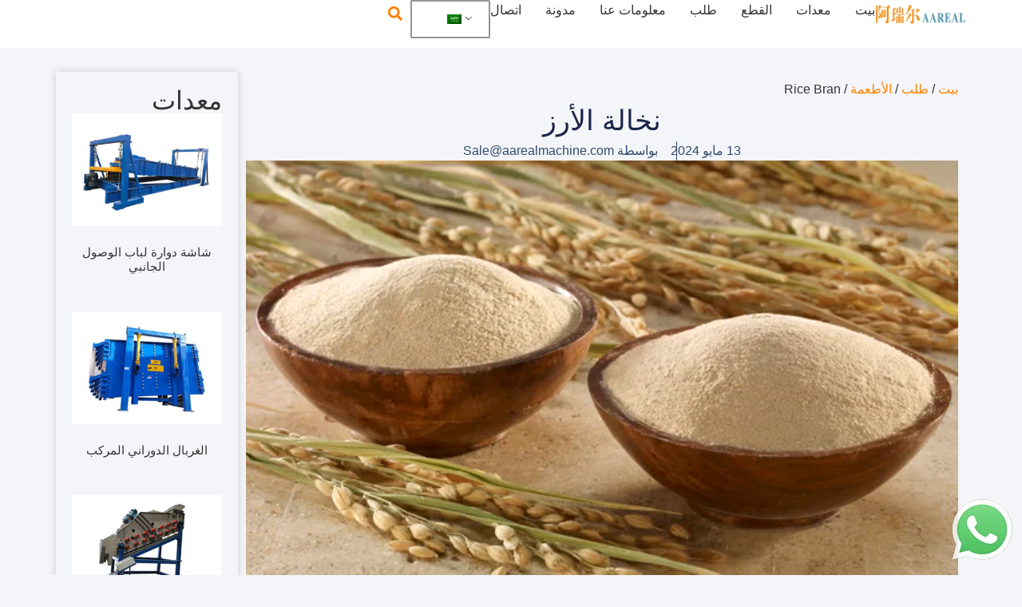

--- FILE ---
content_type: text/html; charset=UTF-8
request_url: https://www.urmachinery.com/ar/rice-bran/
body_size: 44659
content:
<!doctype html><html dir="rtl" lang="ar" prefix="og: https://ogp.me/ns#"><head><script data-no-optimize="1">var litespeed_docref=sessionStorage.getItem("litespeed_docref");litespeed_docref&&(Object.defineProperty(document,"referrer",{get:function(){return litespeed_docref}}),sessionStorage.removeItem("litespeed_docref"));</script> <meta charset="UTF-8"><meta name="viewport" content="width=device-width, initial-scale=1"><link rel="profile" href="https://gmpg.org/xfn/11"><title>Rice Bran - AAREAL Sieving</title><meta name="description" content="Rice Bran Screening Machine (rice bran screening machine, rice bran sieving machine, rice bran screening equipment, rice bran sieving equipment, rice bran"/><meta name="robots" content="follow, index, max-snippet:-1, max-video-preview:-1, max-image-preview:large"/><link rel="canonical" href="https://www.urmachinery.com/ar/rice-bran/" /><meta property="og:locale" content="ar_AR" /><meta property="og:type" content="article" /><meta property="og:title" content="Rice Bran - AAREAL Sieving" /><meta property="og:description" content="Rice Bran Screening Machine (rice bran screening machine, rice bran sieving machine, rice bran screening equipment, rice bran sieving equipment, rice bran" /><meta property="og:url" content="https://www.urmachinery.com/ar/rice-bran/" /><meta property="og:site_name" content="النخل المساحي" /><meta property="article:section" content="الأطعمة" /><meta property="og:updated_time" content="2024-05-13T02:08:28+00:00" /><meta property="og:image" content="https://www.urmachinery.com/wp-content/uploads/2024/05/Rice-Bran.png" /><meta property="og:image:secure_url" content="https://www.urmachinery.com/wp-content/uploads/2024/05/Rice-Bran.png" /><meta property="og:image:width" content="620" /><meta property="og:image:height" content="412" /><meta property="og:image:alt" content="نخالة الأرز" /><meta property="og:image:type" content="image/png" /><meta property="article:published_time" content="2024-05-13T02:08:26+00:00" /><meta property="article:modified_time" content="2024-05-13T02:08:28+00:00" /><meta name="twitter:card" content="summary_large_image" /><meta name="twitter:title" content="Rice Bran - AAREAL Sieving" /><meta name="twitter:description" content="Rice Bran Screening Machine (rice bran screening machine, rice bran sieving machine, rice bran screening equipment, rice bran sieving equipment, rice bran" /><meta name="twitter:image" content="https://www.urmachinery.com/wp-content/uploads/2024/05/Rice-Bran.png" /><meta name="twitter:label1" content="كُتب بواسطة" /><meta name="twitter:data1" content="sale@aarealmachine.com" /><meta name="twitter:label2" content="مدة القراءة" /><meta name="twitter:data2" content="دقيقة واحدة (1)" /> <script type="application/ld+json" class="rank-math-schema">{
    "@context": "https:\/\/schema.org",
    "@graph": [
        {
            "@type": [
                "Organization",
                "Person"
            ],
            "@id": "https:\/\/www.urmachinery.com\/ar\/#person",
            "name": "\u0627\u0644\u0646\u062e\u0644 \u0627\u0644\u0645\u0633\u0627\u062d\u064a",
            "url": "https:\/\/www.urmachinery.com",
            "logo": {
                "@type": "ImageObject",
                "@id": "https:\/\/www.urmachinery.com\/ar\/#logo",
                "url": "https:\/\/www.urmachinery.com\/wp-content\/uploads\/2024\/04\/aaareal-logo-1-150x56.png",
                "contentUrl": "https:\/\/www.urmachinery.com\/wp-content\/uploads\/2024\/04\/aaareal-logo-1-150x56.png",
                "caption": "AAREAL Sieving",
                "inLanguage": "ar"
            },
            "image": {
                "@id": "https:\/\/www.urmachinery.com\/ar\/#logo"
            }
        },
        {
            "@type": "WebSite",
            "@id": "https:\/\/www.urmachinery.com\/ar\/#website",
            "url": "https:\/\/www.urmachinery.com\/ar",
            "name": "\u0627\u0644\u0646\u062e\u0644 \u0627\u0644\u0645\u0633\u0627\u062d\u064a",
            "publisher": {
                "@id": "https:\/\/www.urmachinery.com\/ar\/#person"
            },
            "inLanguage": "ar"
        },
        {
            "@type": "ImageObject",
            "@id": "https:\/\/www.urmachinery.com\/wp-content\/uploads\/2024\/05\/Rice-Bran.png",
            "url": "https:\/\/www.urmachinery.com\/wp-content\/uploads\/2024\/05\/Rice-Bran.png",
            "width": "620",
            "height": "412",
            "caption": "Rice Bran",
            "inLanguage": "ar"
        },
        {
            "@type": "BreadcrumbList",
            "@id": "https:\/\/www.urmachinery.com\/ar\/rice-bran\/#breadcrumb",
            "itemListElement": [
                {
                    "@type": "ListItem",
                    "position": "1",
                    "item": {
                        "@id": "https:\/\/www.urmachinery.com",
                        "name": "\u0628\u064a\u062a"
                    }
                },
                {
                    "@type": "ListItem",
                    "position": "2",
                    "item": {
                        "@id": "https:\/\/www.urmachinery.com\/ar\/%d9%81%d8%a6%d8%a9\/%d8%b7%d9%84%d8%a8\/foods\/",
                        "name": "\u0627\u0644\u0623\u0637\u0639\u0645\u0629"
                    }
                },
                {
                    "@type": "ListItem",
                    "position": "3",
                    "item": {
                        "@id": "https:\/\/www.urmachinery.com\/ar\/rice-bran\/",
                        "name": "\u0646\u062e\u0627\u0644\u0629 \u0627\u0644\u0623\u0631\u0632"
                    }
                }
            ]
        },
        {
            "@type": "WebPage",
            "@id": "https:\/\/www.urmachinery.com\/ar\/rice-bran\/#webpage",
            "url": "https:\/\/www.urmachinery.com\/ar\/rice-bran\/",
            "name": "Rice Bran - AAREAL Sieving",
            "datePublished": "2024-05-13T02:08:26+00:00",
            "dateModified": "2024-05-13T02:08:28+00:00",
            "isPartOf": {
                "@id": "https:\/\/www.urmachinery.com\/ar\/#website"
            },
            "primaryImageOfPage": {
                "@id": "https:\/\/www.urmachinery.com\/wp-content\/uploads\/2024\/05\/Rice-Bran.png"
            },
            "inLanguage": "ar",
            "breadcrumb": {
                "@id": "https:\/\/www.urmachinery.com\/ar\/rice-bran\/#breadcrumb"
            }
        },
        {
            "@type": "Person",
            "@id": "https:\/\/www.urmachinery.com\/ar\/author\/saleaarealmachine-com\/",
            "name": "Sale@aarealmachine.com",
            "url": "https:\/\/www.urmachinery.com\/ar\/author\/saleaarealmachine-com\/",
            "image": {
                "@type": "ImageObject",
                "@id": "https:\/\/www.urmachinery.com\/wp-content\/litespeed\/avatar\/53ef8191777a6ee412ac4953b262bc9e.jpg?ver=1768382647",
                "url": "https:\/\/www.urmachinery.com\/wp-content\/litespeed\/avatar\/53ef8191777a6ee412ac4953b262bc9e.jpg?ver=1768382647",
                "caption": "sale@aarealmachine.com",
                "inLanguage": "ar"
            },
            "sameAs": [
                "https:\/\/www.urmachinery.com"
            ]
        },
        {
            "@type": "BlogPosting",
            "headline": "Rice Bran - AAREAL Sieving",
            "datePublished": "2024-05-13T02:08:26+00:00",
            "dateModified": "2024-05-13T02:08:28+00:00",
            "articleSection": "Foods",
            "author": {
                "@id": "https:\/\/www.urmachinery.com\/ar\/author\/saleaarealmachine-com\/",
                "name": "Sale@aarealmachine.com"
            },
            "publisher": {
                "@id": "https:\/\/www.urmachinery.com\/ar\/#person"
            },
            "description": "Rice Bran Screening Machine (rice bran screening machine, rice bran sieving machine, rice bran screening equipment, rice bran sieving equipment, rice bran",
            "name": "Rice Bran - AAREAL Sieving",
            "@id": "https:\/\/www.urmachinery.com\/ar\/rice-bran\/#richSnippet",
            "isPartOf": {
                "@id": "https:\/\/www.urmachinery.com\/ar\/rice-bran\/#webpage"
            },
            "image": {
                "@id": "https:\/\/www.urmachinery.com\/wp-content\/uploads\/2024\/05\/Rice-Bran.png"
            },
            "inLanguage": "ar",
            "mainEntityOfPage": {
                "@id": "https:\/\/www.urmachinery.com\/ar\/rice-bran\/#webpage"
            }
        }
    ]
}</script> <link rel="alternate" type="application/rss+xml" title="AAREAL Sieving &laquo; الخلاصة" href="https://www.urmachinery.com/ar/feed/" /><link rel="alternate" type="application/rss+xml" title="AAREAL Sieving &laquo; خلاصة التعليقات" href="https://www.urmachinery.com/ar/comments/feed/" /><link rel="alternate" type="application/rss+xml" title="AAREAL Sieving &laquo; Rice Bran خلاصة التعليقات" href="https://www.urmachinery.com/ar/rice-bran/feed/" /><link rel="alternate" title="oEmbed (JSON)" type="application/json+oembed" href="https://www.urmachinery.com/ar/wp-json/oembed/1.0/embed?url=https%3A%2F%2Fwww.urmachinery.com%2Far%2Frice-bran%2F" /><link rel="alternate" title="oEmbed (XML)" type="text/xml+oembed" href="https://www.urmachinery.com/ar/wp-json/oembed/1.0/embed?url=https%3A%2F%2Fwww.urmachinery.com%2Far%2Frice-bran%2F&#038;format=xml" /><style id='wp-img-auto-sizes-contain-inline-css'>img:is([sizes=auto i],[sizes^="auto," i]){contain-intrinsic-size:3000px 1500px}
/*# sourceURL=wp-img-auto-sizes-contain-inline-css */</style><style id="litespeed-ccss">ul{box-sizing:border-box}:root{--wp--preset--font-size--normal:16px;--wp--preset--font-size--huge:42px}.screen-reader-text{border:0;clip:rect(1px,1px,1px,1px);-webkit-clip-path:inset(50%);clip-path:inset(50%);height:1px;margin:-1px;overflow:hidden;padding:0;position:absolute;width:1px;word-wrap:normal!important}body{--wp--preset--color--black:#000;--wp--preset--color--cyan-bluish-gray:#abb8c3;--wp--preset--color--white:#fff;--wp--preset--color--pale-pink:#f78da7;--wp--preset--color--vivid-red:#cf2e2e;--wp--preset--color--luminous-vivid-orange:#ff6900;--wp--preset--color--luminous-vivid-amber:#fcb900;--wp--preset--color--light-green-cyan:#7bdcb5;--wp--preset--color--vivid-green-cyan:#00d084;--wp--preset--color--pale-cyan-blue:#8ed1fc;--wp--preset--color--vivid-cyan-blue:#0693e3;--wp--preset--color--vivid-purple:#9b51e0;--wp--preset--gradient--vivid-cyan-blue-to-vivid-purple:linear-gradient(135deg,rgba(6,147,227,1) 0%,#9b51e0 100%);--wp--preset--gradient--light-green-cyan-to-vivid-green-cyan:linear-gradient(135deg,#7adcb4 0%,#00d082 100%);--wp--preset--gradient--luminous-vivid-amber-to-luminous-vivid-orange:linear-gradient(135deg,rgba(252,185,0,1) 0%,rgba(255,105,0,1) 100%);--wp--preset--gradient--luminous-vivid-orange-to-vivid-red:linear-gradient(135deg,rgba(255,105,0,1) 0%,#cf2e2e 100%);--wp--preset--gradient--very-light-gray-to-cyan-bluish-gray:linear-gradient(135deg,#eee 0%,#a9b8c3 100%);--wp--preset--gradient--cool-to-warm-spectrum:linear-gradient(135deg,#4aeadc 0%,#9778d1 20%,#cf2aba 40%,#ee2c82 60%,#fb6962 80%,#fef84c 100%);--wp--preset--gradient--blush-light-purple:linear-gradient(135deg,#ffceec 0%,#9896f0 100%);--wp--preset--gradient--blush-bordeaux:linear-gradient(135deg,#fecda5 0%,#fe2d2d 50%,#6b003e 100%);--wp--preset--gradient--luminous-dusk:linear-gradient(135deg,#ffcb70 0%,#c751c0 50%,#4158d0 100%);--wp--preset--gradient--pale-ocean:linear-gradient(135deg,#fff5cb 0%,#b6e3d4 50%,#33a7b5 100%);--wp--preset--gradient--electric-grass:linear-gradient(135deg,#caf880 0%,#71ce7e 100%);--wp--preset--gradient--midnight:linear-gradient(135deg,#020381 0%,#2874fc 100%);--wp--preset--font-size--small:13px;--wp--preset--font-size--medium:20px;--wp--preset--font-size--large:36px;--wp--preset--font-size--x-large:42px;--wp--preset--spacing--20:.44rem;--wp--preset--spacing--30:.67rem;--wp--preset--spacing--40:1rem;--wp--preset--spacing--50:1.5rem;--wp--preset--spacing--60:2.25rem;--wp--preset--spacing--70:3.38rem;--wp--preset--spacing--80:5.06rem;--wp--preset--shadow--natural:6px 6px 9px rgba(0,0,0,.2);--wp--preset--shadow--deep:12px 12px 50px rgba(0,0,0,.4);--wp--preset--shadow--sharp:6px 6px 0px rgba(0,0,0,.2);--wp--preset--shadow--outlined:6px 6px 0px -3px rgba(255,255,255,1),6px 6px rgba(0,0,0,1);--wp--preset--shadow--crisp:6px 6px 0px rgba(0,0,0,1)}:root{--woocommerce:#7f54b3;--wc-green:#7ad03a;--wc-red:#a00;--wc-orange:#ffba00;--wc-blue:#2ea2cc;--wc-primary:#7f54b3;--wc-primary-text:#fff;--wc-secondary:#e9e6ed;--wc-secondary-text:#515151;--wc-highlight:#b3af54;--wc-highligh-text:#fff;--wc-content-bg:#fff;--wc-subtext:#767676}@media only screen and (max-width:768px){:root{--woocommerce:#7f54b3;--wc-green:#7ad03a;--wc-red:#a00;--wc-orange:#ffba00;--wc-blue:#2ea2cc;--wc-primary:#7f54b3;--wc-primary-text:#fff;--wc-secondary:#e9e6ed;--wc-secondary-text:#515151;--wc-highlight:#b3af54;--wc-highligh-text:#fff;--wc-content-bg:#fff;--wc-subtext:#767676}}:root{--woocommerce:#7f54b3;--wc-green:#7ad03a;--wc-red:#a00;--wc-orange:#ffba00;--wc-blue:#2ea2cc;--wc-primary:#7f54b3;--wc-primary-text:#fff;--wc-secondary:#e9e6ed;--wc-secondary-text:#515151;--wc-highlight:#b3af54;--wc-highligh-text:#fff;--wc-content-bg:#fff;--wc-subtext:#767676}.screen-reader-text{clip:rect(1px,1px,1px,1px);height:1px;overflow:hidden;position:absolute!important;width:1px;word-wrap:normal!important}.trp-language-switcher{height:42px;position:relative;box-sizing:border-box;width:200px;text-overflow:ellipsis;white-space:nowrap}.trp-language-switcher>div{box-sizing:border-box;padding:4px 20px 3px 13px;border:1.5px solid #949494;border-radius:2px;background-image:url(/wp-content/plugins/translatepress-multilingual/assets/images/arrow-down-3101.svg);background-repeat:no-repeat;background-position:calc(100% - 20px) calc(1em + 2px),calc(100% - 3px) calc(1em + 0px);background-size:8px 8px,8px 8px;background-repeat:no-repeat;background-color:#fff}.trp-language-switcher>div>a{display:block;padding:7px 12px;border-radius:3px;text-decoration:none;color:#1e1e1e;font-style:normal;font-weight:400;font-size:16px}.trp-language-switcher>div>a>img{display:inline;margin:0 3px;width:18px;height:12px;border-radius:0}.trp-language-switcher .trp-ls-shortcode-current-language{display:inline-block}.trp-language-switcher .trp-ls-shortcode-language{display:inline-block;height:1px;overflow:hidden;visibility:hidden;z-index:1;max-height:250px;overflow-y:auto;left:0;top:0;min-height:auto}html{line-height:1.15;-webkit-text-size-adjust:100%}*,:after,:before{box-sizing:border-box}body{margin:0;font-family:-apple-system,BlinkMacSystemFont,Segoe UI,Roboto,Helvetica Neue,Arial,Noto Sans,sans-serif,Apple Color Emoji,Segoe UI Emoji,Segoe UI Symbol,Noto Color Emoji;font-size:1rem;font-weight:400;line-height:1.5;color:#333;background-color:#fff;-webkit-font-smoothing:antialiased;-moz-osx-font-smoothing:grayscale}h1{margin-block-start:.5rem;margin-block-end:1rem;font-family:inherit;font-weight:500;line-height:1.2;color:inherit}h1{font-size:2.5rem}a{background-color:transparent;text-decoration:none;color:#c36}img{border-style:none;height:auto;max-width:100%}template{display:none}label{display:inline-block;line-height:1;vertical-align:middle}input{font-family:inherit;font-size:1rem;line-height:1.5;margin:0}input[type=search]{width:100%;border:1px solid #666;border-radius:3px;padding:.5rem 1rem}input{overflow:visible}[type=search]{-webkit-appearance:textfield;outline-offset:-2px}[type=search]::-webkit-search-decoration{-webkit-appearance:none}::-webkit-file-upload-button{-webkit-appearance:button;font:inherit}li,ul{margin-block-start:0;margin-block-end:0;border:0;outline:0;font-size:100%;vertical-align:baseline;background:0 0}.screen-reader-text{clip:rect(1px,1px,1px,1px);height:1px;overflow:hidden;position:absolute!important;width:1px;word-wrap:normal!important}.site-navigation{grid-area:nav-menu;display:flex;align-items:center;flex-grow:1}.dialog-close-button{position:absolute;margin-block-start:15px;right:15px;color:var(--e-a-color-txt);font-size:15px;line-height:1}.elementor-screen-only,.screen-reader-text{position:absolute;top:-10000em;width:1px;height:1px;margin:-1px;padding:0;overflow:hidden;clip:rect(0,0,0,0);border:0}.elementor *,.elementor :after,.elementor :before{box-sizing:border-box}.elementor a{box-shadow:none;text-decoration:none}.elementor img{height:auto;max-width:100%;border:none;border-radius:0;box-shadow:none}.elementor-element{--flex-direction:initial;--flex-wrap:initial;--justify-content:initial;--align-items:initial;--align-content:initial;--gap:initial;--flex-basis:initial;--flex-grow:initial;--flex-shrink:initial;--order:initial;--align-self:initial;flex-basis:var(--flex-basis);flex-grow:var(--flex-grow);flex-shrink:var(--flex-shrink);order:var(--order);align-self:var(--align-self)}.elementor-align-center{text-align:center}:root{--page-title-display:block}.elementor-page-title{display:var(--page-title-display)}.elementor-widget{position:relative}.elementor-widget:not(:last-child){margin-bottom:20px}.elementor-widget:not(:last-child).elementor-widget__width-initial{margin-bottom:0}ul.elementor-icon-list-items.elementor-inline-items{display:flex;flex-wrap:wrap}ul.elementor-icon-list-items.elementor-inline-items .elementor-inline-item{word-break:break-word}.e-con{--border-radius:0;--border-top-width:0px;--border-right-width:0px;--border-bottom-width:0px;--border-left-width:0px;--border-style:initial;--border-color:initial;--container-widget-width:100%;--container-widget-height:initial;--container-widget-flex-grow:0;--container-widget-align-self:initial;--content-width:min(100%,var(--container-max-width,1140px));--width:100%;--min-height:initial;--height:auto;--text-align:initial;--margin-top:0px;--margin-right:0px;--margin-bottom:0px;--margin-left:0px;--padding-top:var(--container-default-padding-top,10px);--padding-right:var(--container-default-padding-right,10px);--padding-bottom:var(--container-default-padding-bottom,10px);--padding-left:var(--container-default-padding-left,10px);--position:relative;--z-index:revert;--overflow:visible;--gap:var(--widgets-spacing,20px);--overlay-mix-blend-mode:initial;--overlay-opacity:1;--e-con-grid-template-columns:repeat(3,1fr);--e-con-grid-template-rows:repeat(2,1fr);position:var(--position);width:var(--width);min-width:0;min-height:var(--min-height);height:var(--height);border-radius:var(--border-radius);z-index:var(--z-index);overflow:var(--overflow);margin-block-start:var(--margin-block-start);margin-inline-end:var(--margin-inline-end);margin-block-end:var(--margin-block-end);margin-inline-start:var(--margin-inline-start);padding-inline-start:var(--padding-inline-start);padding-inline-end:var(--padding-inline-end);--margin-block-start:var(--margin-top);--margin-block-end:var(--margin-bottom);--margin-inline-start:var(--margin-left);--margin-inline-end:var(--margin-right);--padding-inline-start:var(--padding-left);--padding-inline-end:var(--padding-right);--padding-block-start:var(--padding-top);--padding-block-end:var(--padding-bottom);--border-block-start-width:var(--border-top-width);--border-block-end-width:var(--border-bottom-width);--border-inline-start-width:var(--border-left-width);--border-inline-end-width:var(--border-right-width)}.e-con.e-flex{--flex-direction:column;--flex-basis:auto;--flex-grow:0;--flex-shrink:1;flex:var(--flex-grow) var(--flex-shrink) var(--flex-basis)}.e-con-full,.e-con>.e-con-inner{text-align:var(--text-align);padding-block-start:var(--padding-block-start);padding-block-end:var(--padding-block-end)}.e-con-full.e-flex,.e-con.e-flex>.e-con-inner{flex-direction:var(--flex-direction)}.e-con,.e-con>.e-con-inner{display:var(--display)}.e-con-boxed.e-flex{flex-direction:column;flex-wrap:nowrap;justify-content:normal;align-items:normal;align-content:normal}.e-con-boxed{text-align:initial;gap:initial}.e-con.e-flex>.e-con-inner{flex-wrap:var(--flex-wrap);justify-content:var(--justify-content);align-items:var(--align-items);align-content:var(--align-content);flex-basis:auto;flex-grow:1;flex-shrink:1;align-self:auto}.e-con>.e-con-inner{gap:var(--gap);width:100%;max-width:var(--content-width);margin:0 auto;padding-inline-start:0;padding-inline-end:0;height:100%}.e-con .elementor-widget.elementor-widget{margin-block-end:0}.e-con:before{content:var(--background-overlay);display:block;position:absolute;mix-blend-mode:var(--overlay-mix-blend-mode);opacity:var(--overlay-opacity);border-radius:var(--border-radius);border-style:var(--border-style);border-color:var(--border-color);border-block-start-width:var(--border-block-start-width);border-inline-end-width:var(--border-inline-end-width);border-block-end-width:var(--border-block-end-width);border-inline-start-width:var(--border-inline-start-width);top:calc(0px - var(--border-top-width));left:calc(0px - var(--border-left-width));width:max(100% + var(--border-left-width) + var(--border-right-width),100%);height:max(100% + var(--border-top-width) + var(--border-bottom-width),100%)}.e-con .elementor-widget{min-width:0}.e-con>.e-con-inner>.elementor-widget>.elementor-widget-container,.e-con>.elementor-widget>.elementor-widget-container{height:100%}.e-con.e-con>.e-con-inner>.elementor-widget,.elementor.elementor .e-con>.elementor-widget{max-width:100%}@media (max-width:767px){.e-con.e-flex{--width:100%;--flex-wrap:wrap}}.elementor-element{--swiper-theme-color:#000;--swiper-navigation-size:44px;--swiper-pagination-bullet-size:6px;--swiper-pagination-bullet-horizontal-gap:6px}.elementor .elementor-element ul.elementor-icon-list-items{padding:0}@media (max-width:767px){.elementor .elementor-hidden-mobile{display:none}}.elementor-kit-5{--e-global-color-primary:#333;--e-global-color-secondary:#54595f;--e-global-color-text:#7a7a7a;--e-global-color-accent:#000;--e-global-typography-primary-font-family:"Roboto";--e-global-typography-primary-font-weight:600;--e-global-typography-secondary-font-family:"Roboto Slab";--e-global-typography-secondary-font-weight:400;--e-global-typography-text-font-family:"Roboto";--e-global-typography-text-font-weight:400;--e-global-typography-accent-font-family:"Roboto";--e-global-typography-accent-font-weight:500}.e-con{--container-max-width:1140px}.elementor-widget:not(:last-child){margin-block-end:20px}.elementor-element{--widgets-spacing:20px 20px}@media (max-width:1024px){.e-con{--container-max-width:1024px}}@media (max-width:767px){.e-con{--container-max-width:767px}}:root{--swiper-theme-color:#007aff}:root{--swiper-navigation-size:44px}.elementor-location-header:before{content:"";display:table;clear:both}.elementor-widget-heading .elementor-heading-title{color:var(--e-global-color-primary);font-family:var(--e-global-typography-primary-font-family),Sans-serif;font-weight:var(--e-global-typography-primary-font-weight)}.elementor-widget-theme-post-title .elementor-heading-title{color:var(--e-global-color-primary);font-family:var(--e-global-typography-primary-font-family),Sans-serif;font-weight:var(--e-global-typography-primary-font-weight)}.elementor-widget-nav-menu .elementor-nav-menu .elementor-item{font-family:var(--e-global-typography-primary-font-family),Sans-serif;font-weight:var(--e-global-typography-primary-font-weight)}.elementor-widget-nav-menu .elementor-nav-menu--main .elementor-item{color:var(--e-global-color-text);fill:var(--e-global-color-text)}.elementor-widget-nav-menu .elementor-nav-menu--main:not(.e--pointer-framed) .elementor-item:before,.elementor-widget-nav-menu .elementor-nav-menu--main:not(.e--pointer-framed) .elementor-item:after{background-color:var(--e-global-color-accent)}.elementor-widget-nav-menu{--e-nav-menu-divider-color:var(--e-global-color-text)}.elementor-widget-nav-menu .elementor-nav-menu--dropdown .elementor-item,.elementor-widget-nav-menu .elementor-nav-menu--dropdown .elementor-sub-item{font-family:var(--e-global-typography-accent-font-family),Sans-serif;font-weight:var(--e-global-typography-accent-font-weight)}.elementor-widget-search-form input[type=search].elementor-search-form__input{font-family:var(--e-global-typography-text-font-family),Sans-serif;font-weight:var(--e-global-typography-text-font-weight)}.elementor-widget-search-form .elementor-search-form__input,.elementor-widget-search-form.elementor-search-form--skin-full_screen input[type=search].elementor-search-form__input{color:var(--e-global-color-text);fill:var(--e-global-color-text)}.elementor-widget-post-info .elementor-icon-list-item:not(:last-child):after{border-color:var(--e-global-color-text)}.elementor-widget-post-info .elementor-icon-list-text{color:var(--e-global-color-secondary)}.elementor-widget-post-info .elementor-icon-list-item{font-family:var(--e-global-typography-text-font-family),Sans-serif;font-weight:var(--e-global-typography-text-font-weight)}.elementor-14 .elementor-element.elementor-element-756297c5{--display:flex;--min-height:60px;--flex-direction:row;--container-widget-width:calc((1 - var(--container-widget-flex-grow))*100%);--container-widget-height:100%;--container-widget-flex-grow:1;--container-widget-align-self:stretch;--align-items:stretch;--gap:0px 0px;--margin-top:0px;--margin-bottom:0px;--margin-left:0px;--margin-right:0px;--padding-top:0%;--padding-bottom:0%;--padding-left:0%;--padding-right:0%;--z-index:100}.elementor-14 .elementor-element.elementor-element-756297c5:not(.elementor-motion-effects-element-type-background){background-color:#fff}.elementor-14 .elementor-element.elementor-element-72cc53a3{--display:flex;--flex-direction:column;--container-widget-width:100%;--container-widget-height:initial;--container-widget-flex-grow:0;--container-widget-align-self:initial;--justify-content:center;--gap:20px 20px;--padding-top:0px;--padding-bottom:0px;--padding-left:0px;--padding-right:0px}.elementor-14 .elementor-element.elementor-element-703e7d4e{text-align:left}.elementor-14 .elementor-element.elementor-element-703e7d4e img{width:100%;height:36px;object-fit:contain}.elementor-14 .elementor-element.elementor-element-7e83eef7{--display:flex;--flex-direction:row;--container-widget-width:calc((1 - var(--container-widget-flex-grow))*100%);--container-widget-height:100%;--container-widget-flex-grow:1;--container-widget-align-self:stretch;--justify-content:space-evenly;--align-items:center;--gap:20px 20px;--margin-top:0%;--margin-bottom:0%;--margin-left:0%;--margin-right:0%;--padding-top:0%;--padding-bottom:0%;--padding-left:0%;--padding-right:0%}.elementor-14 .elementor-element.elementor-element-16d8a642 .elementor-menu-toggle{margin-left:auto;background-color:#02010100}.elementor-14 .elementor-element.elementor-element-16d8a642 .elementor-nav-menu .elementor-item{font-family:"Poppins",Sans-serif;font-size:16px;font-weight:400;text-transform:capitalize;font-style:normal;text-decoration:none;line-height:1em;letter-spacing:0px;word-spacing:0em}.elementor-14 .elementor-element.elementor-element-16d8a642 .elementor-nav-menu--main .elementor-item{color:#333;fill:#333;padding-left:0;padding-right:0;padding-top:5px;padding-bottom:5px}.elementor-14 .elementor-element.elementor-element-16d8a642 .elementor-nav-menu--main:not(.e--pointer-framed) .elementor-item:before,.elementor-14 .elementor-element.elementor-element-16d8a642 .elementor-nav-menu--main:not(.e--pointer-framed) .elementor-item:after{background-color:#fe8200}.elementor-14 .elementor-element.elementor-element-16d8a642 .e--pointer-underline .elementor-item:after{height:1px}.elementor-14 .elementor-element.elementor-element-16d8a642{--e-nav-menu-horizontal-menu-item-margin:calc(30px/2)}.elementor-14 .elementor-element.elementor-element-16d8a642 .elementor-nav-menu--dropdown a,.elementor-14 .elementor-element.elementor-element-16d8a642 .elementor-menu-toggle{color:#1c244b}.elementor-14 .elementor-element.elementor-element-16d8a642 .elementor-nav-menu--dropdown{background-color:#f3f5f8}.elementor-14 .elementor-element.elementor-element-16d8a642 .elementor-nav-menu--dropdown .elementor-item,.elementor-14 .elementor-element.elementor-element-16d8a642 .elementor-nav-menu--dropdown .elementor-sub-item{font-family:"Poppins",Sans-serif;font-size:16px;font-weight:400;text-transform:capitalize;font-style:normal;text-decoration:none;letter-spacing:0px;word-spacing:0em}.elementor-14 .elementor-element.elementor-element-16d8a642 div.elementor-menu-toggle{color:#fe8200}.elementor-14 .elementor-element.elementor-element-16d8a642 div.elementor-menu-toggle svg{fill:#fe8200}.elementor-14 .elementor-element.elementor-element-f65570c{width:var(--container-widget-width,10%);max-width:10%;--container-widget-width:10%;--container-widget-flex-grow:0}.elementor-14 .elementor-element.elementor-element-f65570c.elementor-element{--flex-grow:0;--flex-shrink:0}.elementor-14 .elementor-element.elementor-element-98c24cb .elementor-search-form{text-align:center}.elementor-14 .elementor-element.elementor-element-98c24cb .elementor-search-form__toggle{--e-search-form-toggle-size:33px;--e-search-form-toggle-color:#fe8200;--e-search-form-toggle-background-color:#02010100}.elementor-14 .elementor-element.elementor-element-98c24cb .elementor-search-form__input,.elementor-14 .elementor-element.elementor-element-98c24cb.elementor-search-form--skin-full_screen input[type=search].elementor-search-form__input{color:#7a7a7a;fill:#7a7a7a}.elementor-14 .elementor-element.elementor-element-98c24cb.elementor-search-form--skin-full_screen input[type=search].elementor-search-form__input{border-radius:3px}@media (max-width:1024px){.elementor-14 .elementor-element.elementor-element-756297c5{--min-height:85px;--padding-top:0%;--padding-bottom:0%;--padding-left:5%;--padding-right:5%}.elementor-14 .elementor-element.elementor-element-703e7d4e img{height:27px}.elementor-14 .elementor-element.elementor-element-16d8a642 .elementor-nav-menu .elementor-item{font-size:14px}.elementor-14 .elementor-element.elementor-element-16d8a642 .elementor-nav-menu--dropdown .elementor-item,.elementor-14 .elementor-element.elementor-element-16d8a642 .elementor-nav-menu--dropdown .elementor-sub-item{font-size:14px}}@media (max-width:767px){.elementor-14 .elementor-element.elementor-element-756297c5{--min-height:65px}.elementor-14 .elementor-element.elementor-element-72cc53a3{--width:40%}.elementor-14 .elementor-element.elementor-element-703e7d4e img{height:50px}.elementor-14 .elementor-element.elementor-element-7e83eef7{--width:60%}.elementor-14 .elementor-element.elementor-element-16d8a642 .elementor-nav-menu--dropdown a{padding-top:14px;padding-bottom:14px}.elementor-14 .elementor-element.elementor-element-16d8a642 .elementor-nav-menu--main>.elementor-nav-menu>li>.elementor-nav-menu--dropdown,.elementor-14 .elementor-element.elementor-element-16d8a642 .elementor-nav-menu__container.elementor-nav-menu--dropdown{margin-top:15px!important}.elementor-14 .elementor-element.elementor-element-16d8a642{--nav-menu-icon-size:20px}}@media (min-width:768px){.elementor-14 .elementor-element.elementor-element-72cc53a3{--width:10%}.elementor-14 .elementor-element.elementor-element-7e83eef7{--width:90%}}@media (max-width:1024px) and (min-width:768px){.elementor-14 .elementor-element.elementor-element-72cc53a3{--width:15%}.elementor-14 .elementor-element.elementor-element-7e83eef7{--width:85%}}.elementor-193 .elementor-element.elementor-element-44a417cb{--display:flex;--flex-direction:column;--container-widget-width:100%;--container-widget-height:initial;--container-widget-flex-grow:0;--container-widget-align-self:initial;--gap:20px 20px;--padding-top:2%;--padding-bottom:2%;--padding-left:0%;--padding-right:0%}.elementor-193 .elementor-element.elementor-element-44a417cb:not(.elementor-motion-effects-element-type-background){background-color:#fff}.elementor-193 .elementor-element.elementor-element-c79c466 .woocommerce-breadcrumb>a{color:#fe8200}.elementor-193 .elementor-element.elementor-element-6fc1a40b{text-align:center}.elementor-193 .elementor-element.elementor-element-6fc1a40b .elementor-heading-title{color:#1c244b;font-family:"Poppins",Sans-serif;font-size:35px;font-weight:500;text-transform:none;font-style:normal;text-decoration:none;line-height:1em;letter-spacing:0px}.elementor-193 .elementor-element.elementor-element-6fc1a40b>.elementor-widget-container{margin:1% 0}.elementor-193 .elementor-element.elementor-element-72d6838a .elementor-icon-list-items.elementor-inline-items .elementor-icon-list-item{margin-right:calc(15px/2);margin-left:calc(15px/2)}.elementor-193 .elementor-element.elementor-element-72d6838a .elementor-icon-list-items.elementor-inline-items{margin-right:calc(-15px/2);margin-left:calc(-15px/2)}body:not(.rtl) .elementor-193 .elementor-element.elementor-element-72d6838a .elementor-icon-list-items.elementor-inline-items .elementor-icon-list-item:after{right:calc(-15px/2)}.elementor-193 .elementor-element.elementor-element-72d6838a .elementor-icon-list-item:not(:last-child):after{content:"";height:100%;border-color:#324a6d}.elementor-193 .elementor-element.elementor-element-72d6838a .elementor-icon-list-items.elementor-inline-items .elementor-icon-list-item:not(:last-child):after{border-left-style:solid}.elementor-193 .elementor-element.elementor-element-72d6838a .elementor-inline-items .elementor-icon-list-item:not(:last-child):after{border-left-width:1px}.elementor-193 .elementor-element.elementor-element-72d6838a .elementor-icon-list-text{color:#324a6d}.elementor-193 .elementor-element.elementor-element-72d6838a .elementor-icon-list-item{font-family:"Poppins",Sans-serif;font-size:16px;font-weight:300;text-transform:none;font-style:normal;text-decoration:none;line-height:1.5em;letter-spacing:0px}.elementor-193 .elementor-element.elementor-element-72d6838a>.elementor-widget-container{margin:0}.elementor-193 .elementor-element.elementor-element-1ea2e8f5 img{width:100%;filter:brightness(105%) contrast(100%) saturate(100%) blur(0px) hue-rotate(0deg)}.elementor-193 .elementor-element.elementor-element-1ea2e8f5>.elementor-widget-container{margin:0}body.elementor-page-193:not(.elementor-motion-effects-element-type-background){background-color:#f3f5f8}@media (min-width:768px){.elementor-193 .elementor-element.elementor-element-44a417cb{--content-width:860px}}@media (max-width:1024px){.elementor-193 .elementor-element.elementor-element-44a417cb{--padding-top:12%;--padding-bottom:4%;--padding-left:4%;--padding-right:4%}.elementor-193 .elementor-element.elementor-element-6fc1a40b .elementor-heading-title{font-size:65px}.elementor-193 .elementor-element.elementor-element-72d6838a .elementor-icon-list-item{font-size:14px}.elementor-193 .elementor-element.elementor-element-1ea2e8f5 img{height:470px}}@media (max-width:767px){.elementor-193 .elementor-element.elementor-element-44a417cb{--padding-top:20%;--padding-bottom:8%;--padding-left:6%;--padding-right:6%}.elementor-193 .elementor-element.elementor-element-6fc1a40b .elementor-heading-title{font-size:25px;line-height:1em}.elementor-193 .elementor-element.elementor-element-6fc1a40b>.elementor-widget-container{margin:12% 0}.elementor-193 .elementor-element.elementor-element-1ea2e8f5 img{height:250px}}.feedimg{position:fixed;bottom:10px;right:10px;opacity:.8;_position:absolute;_bottom:auto;_top:expression(eval(document.documentElement.scrollTop+document.documentElement.clientHeight-this.offsetHeight-(parseInt(this.currentStyle.marginTop,10)||0)-(parseInt(this.currentStyle.marginBottom,10)||0)))}.elementor-widget-image{text-align:center}.elementor-widget-image a{display:inline-block}.elementor-widget-image img{vertical-align:middle;display:inline-block}.elementor-item:after,.elementor-item:before{display:block;position:absolute}.elementor-item:not(:hover):not(:focus):not(.elementor-item-active):not(.highlighted):after,.elementor-item:not(:hover):not(:focus):not(.elementor-item-active):not(.highlighted):before{opacity:0}.e--pointer-underline .elementor-item:after,.e--pointer-underline .elementor-item:before{height:3px;width:100%;left:0;background-color:#3f444b;z-index:2}.e--pointer-underline .elementor-item:after{content:"";bottom:0}.elementor-nav-menu--main .elementor-nav-menu a{padding:13px 20px}.elementor-nav-menu--main .elementor-nav-menu ul{position:absolute;width:12em;border-width:0;border-style:solid;padding:0}.elementor-nav-menu--layout-horizontal{display:flex}.elementor-nav-menu--layout-horizontal .elementor-nav-menu{display:flex;flex-wrap:wrap}.elementor-nav-menu--layout-horizontal .elementor-nav-menu a{white-space:nowrap;flex-grow:1}.elementor-nav-menu--layout-horizontal .elementor-nav-menu>li{display:flex}.elementor-nav-menu--layout-horizontal .elementor-nav-menu>li ul{top:100%!important}.elementor-nav-menu--layout-horizontal .elementor-nav-menu>li:not(:first-child)>a{margin-inline-start:var(--e-nav-menu-horizontal-menu-item-margin)}.elementor-nav-menu--layout-horizontal .elementor-nav-menu>li:not(:first-child)>ul{left:var(--e-nav-menu-horizontal-menu-item-margin)!important}.elementor-nav-menu--layout-horizontal .elementor-nav-menu>li:not(:last-child)>a{margin-inline-end:var(--e-nav-menu-horizontal-menu-item-margin)}.elementor-nav-menu--layout-horizontal .elementor-nav-menu>li:not(:last-child):after{content:var(--e-nav-menu-divider-content,none);height:var(--e-nav-menu-divider-height,35%);border-left:var(--e-nav-menu-divider-width,2px) var(--e-nav-menu-divider-style,solid) var(--e-nav-menu-divider-color,#000);border-bottom-color:var(--e-nav-menu-divider-color,#000);border-right-color:var(--e-nav-menu-divider-color,#000);border-top-color:var(--e-nav-menu-divider-color,#000);align-self:center}.elementor-nav-menu__align-end .elementor-nav-menu{margin-inline-start:auto;justify-content:flex-end}.elementor-widget-nav-menu .elementor-widget-container{display:flex;flex-direction:column}.elementor-nav-menu{position:relative;z-index:2}.elementor-nav-menu:after{content:" ";display:block;height:0;font:0/0 serif;clear:both;visibility:hidden;overflow:hidden}.elementor-nav-menu,.elementor-nav-menu li,.elementor-nav-menu ul{display:block;list-style:none;margin:0;padding:0;line-height:normal}.elementor-nav-menu ul{display:none}.elementor-nav-menu a,.elementor-nav-menu li{position:relative}.elementor-nav-menu li{border-width:0}.elementor-nav-menu a{display:flex;align-items:center}.elementor-nav-menu a{padding:10px 20px;line-height:20px}.elementor-menu-toggle{display:flex;align-items:center;justify-content:center;font-size:var(--nav-menu-icon-size,22px);padding:.25em;border:0 solid;border-radius:3px;background-color:rgba(0,0,0,.05);color:#33373d}.elementor-menu-toggle:not(.elementor-active) .elementor-menu-toggle__icon--close{display:none}.elementor-menu-toggle .e-font-icon-svg{fill:#33373d;height:1em;width:1em}.elementor-menu-toggle svg{width:1em;height:auto;fill:var(--nav-menu-icon-color,currentColor)}.elementor-nav-menu--dropdown{background-color:#fff;font-size:13px}.elementor-nav-menu--dropdown.elementor-nav-menu__container{margin-top:10px;transform-origin:top;overflow-y:auto;overflow-x:hidden}.elementor-nav-menu--dropdown.elementor-nav-menu__container .elementor-sub-item{font-size:.85em}.elementor-nav-menu--dropdown a{color:#33373d}ul.elementor-nav-menu--dropdown a{text-shadow:none;border-inline-start:8px solid transparent}.elementor-nav-menu--toggle{--menu-height:100vh}.elementor-nav-menu--toggle .elementor-menu-toggle:not(.elementor-active)+.elementor-nav-menu__container{transform:scaleY(0);max-height:0;overflow:hidden}.elementor-nav-menu--stretch .elementor-nav-menu__container.elementor-nav-menu--dropdown{position:absolute;z-index:9997}@media (max-width:767px){.elementor-nav-menu--dropdown-mobile .elementor-nav-menu--main{display:none}}@media (min-width:768px){.elementor-nav-menu--dropdown-mobile .elementor-menu-toggle,.elementor-nav-menu--dropdown-mobile .elementor-nav-menu--dropdown{display:none}.elementor-nav-menu--dropdown-mobile nav.elementor-nav-menu--dropdown.elementor-nav-menu__container{overflow-y:hidden}}.elementor-search-form{display:block}.elementor-search-form .e-font-icon-svg-container{width:100%;height:100%;display:flex;align-items:center;justify-content:center}.elementor-search-form input[type=search]{margin:0;border:0;padding:0;display:inline-block;vertical-align:middle;white-space:normal;background:0 0;line-height:1;min-width:0;font-size:15px;-webkit-appearance:none;-moz-appearance:none}.elementor-search-form__container{display:flex;overflow:hidden;border:0 solid transparent;min-height:50px}.elementor-search-form__container:not(.elementor-search-form--full-screen){background:#f1f2f3}.elementor-search-form__input{flex-basis:100%;color:#3f444b}.elementor-search-form__input::-moz-placeholder{color:inherit;font-family:inherit;opacity:.6}.elementor-search-form--skin-full_screen .elementor-search-form input[type=search].elementor-search-form__input{font-size:50px;text-align:center;border:solid #fff;border-width:0 0 1px;line-height:1.5;color:#fff}.elementor-search-form--skin-full_screen .elementor-search-form__toggle{display:inline-block;vertical-align:middle;color:var(--e-search-form-toggle-color,#33373d);font-size:var(--e-search-form-toggle-size,33px)}.elementor-search-form--skin-full_screen .elementor-search-form__toggle .e-font-icon-svg-container{position:relative;display:block;width:var(--e-search-form-toggle-size,33px);height:var(--e-search-form-toggle-size,33px);background-color:var(--e-search-form-toggle-background-color,rgba(0,0,0,.05));border:var(--e-search-form-toggle-border-width,0) solid var(--e-search-form-toggle-color,#33373d);border-radius:var(--e-search-form-toggle-border-radius,3px)}.elementor-search-form--skin-full_screen .elementor-search-form__toggle .e-font-icon-svg-container:before,.elementor-search-form--skin-full_screen .elementor-search-form__toggle .e-font-icon-svg-container svg{position:absolute;left:50%;top:50%;transform:translate(-50%,-50%)}.elementor-search-form--skin-full_screen .elementor-search-form__toggle .e-font-icon-svg-container:before{font-size:var(--e-search-form-toggle-icon-size,.55em)}.elementor-search-form--skin-full_screen .elementor-search-form__toggle .e-font-icon-svg-container svg{fill:var(--e-search-form-toggle-color,#33373d);width:var(--e-search-form-toggle-icon-size,.55em);height:var(--e-search-form-toggle-icon-size,.55em)}.elementor-search-form--skin-full_screen .elementor-search-form__container{align-items:center;position:fixed;z-index:9998;top:0;left:0;right:0;bottom:0;height:100vh;padding:0 15%;background-color:rgba(0,0,0,.8)}.elementor-search-form--skin-full_screen .elementor-search-form__container:not(.elementor-search-form--full-screen){overflow:hidden;opacity:0;transform:scale(0)}.elementor-search-form--skin-full_screen .elementor-search-form__container:not(.elementor-search-form--full-screen) .dialog-lightbox-close-button{display:none}.elementor-widget-post-info.elementor-align-center .elementor-icon-list-item:after{margin:initial}.elementor-icon-list-items .elementor-icon-list-item .elementor-icon-list-text{display:inline-block}.elementor-icon-list-items .elementor-icon-list-item .elementor-icon-list-text span{display:inline}.elementor-heading-title{padding:0;margin:0;line-height:1}.elementor-widget .elementor-icon-list-items.elementor-inline-items{margin-right:-8px;margin-left:-8px}.elementor-widget .elementor-icon-list-items.elementor-inline-items .elementor-icon-list-item{margin-right:8px;margin-left:8px}.elementor-widget .elementor-icon-list-items.elementor-inline-items .elementor-icon-list-item:after{width:auto;left:auto;right:auto;position:relative;height:100%;border-top:0;border-bottom:0;border-right:0;border-left-width:1px;border-style:solid;right:-8px}.elementor-widget .elementor-icon-list-items{list-style-type:none;margin:0;padding:0}.elementor-widget .elementor-icon-list-item{margin:0;padding:0;position:relative}.elementor-widget .elementor-icon-list-item:after{position:absolute;bottom:0;width:100%}.elementor-widget .elementor-icon-list-item{display:flex;font-size:inherit;align-items:var(--icon-vertical-align,center)}.elementor-widget.elementor-align-center .elementor-icon-list-item{justify-content:center}.elementor-widget.elementor-align-center .elementor-icon-list-item:after{margin:auto}.elementor-widget.elementor-align-center .elementor-inline-items{justify-content:center}.elementor-widget:not(.elementor-align-right) .elementor-icon-list-item:after{left:0}.elementor-widget:not(.elementor-align-left) .elementor-icon-list-item:after{right:0}@media (min-width:-1){.elementor-widget:not(.elementor-widescreen-align-right) .elementor-icon-list-item:after{left:0}.elementor-widget:not(.elementor-widescreen-align-left) .elementor-icon-list-item:after{right:0}}@media (max-width:-1){.elementor-widget:not(.elementor-laptop-align-right) .elementor-icon-list-item:after{left:0}.elementor-widget:not(.elementor-laptop-align-left) .elementor-icon-list-item:after{right:0}}@media (max-width:-1){.elementor-widget:not(.elementor-tablet_extra-align-right) .elementor-icon-list-item:after{left:0}.elementor-widget:not(.elementor-tablet_extra-align-left) .elementor-icon-list-item:after{right:0}}@media (max-width:1024px){.elementor-widget:not(.elementor-tablet-align-right) .elementor-icon-list-item:after{left:0}.elementor-widget:not(.elementor-tablet-align-left) .elementor-icon-list-item:after{right:0}}@media (max-width:-1){.elementor-widget:not(.elementor-mobile_extra-align-right) .elementor-icon-list-item:after{left:0}.elementor-widget:not(.elementor-mobile_extra-align-left) .elementor-icon-list-item:after{right:0}}@media (max-width:767px){.elementor-widget:not(.elementor-mobile-align-right) .elementor-icon-list-item:after{left:0}.elementor-widget:not(.elementor-mobile-align-left) .elementor-icon-list-item:after{right:0}}.screen-reader-text{clip:rect(1px,1px,1px,1px);word-wrap:normal!important;border:0;clip-path:inset(50%);height:1px;margin:-1px;overflow:hidden;overflow-wrap:normal!important;padding:0;position:absolute!important;width:1px}}</style><link rel="preload" data-asynced="1" data-optimized="2" as="style" onload="this.onload=null;this.rel='stylesheet'" href="https://www.urmachinery.com/wp-content/litespeed/ucss/635b90d778c2b652b89b3be18a00f358.css?ver=05847" /><script data-optimized="1" type="litespeed/javascript" data-src="https://www.urmachinery.com/wp-content/plugins/litespeed-cache/assets/js/css_async.min.js"></script> <style id='global-styles-inline-css'>:root{--wp--preset--aspect-ratio--square: 1;--wp--preset--aspect-ratio--4-3: 4/3;--wp--preset--aspect-ratio--3-4: 3/4;--wp--preset--aspect-ratio--3-2: 3/2;--wp--preset--aspect-ratio--2-3: 2/3;--wp--preset--aspect-ratio--16-9: 16/9;--wp--preset--aspect-ratio--9-16: 9/16;--wp--preset--color--black: #000000;--wp--preset--color--cyan-bluish-gray: #abb8c3;--wp--preset--color--white: #ffffff;--wp--preset--color--pale-pink: #f78da7;--wp--preset--color--vivid-red: #cf2e2e;--wp--preset--color--luminous-vivid-orange: #ff6900;--wp--preset--color--luminous-vivid-amber: #fcb900;--wp--preset--color--light-green-cyan: #7bdcb5;--wp--preset--color--vivid-green-cyan: #00d084;--wp--preset--color--pale-cyan-blue: #8ed1fc;--wp--preset--color--vivid-cyan-blue: #0693e3;--wp--preset--color--vivid-purple: #9b51e0;--wp--preset--gradient--vivid-cyan-blue-to-vivid-purple: linear-gradient(135deg,rgb(6,147,227) 0%,rgb(155,81,224) 100%);--wp--preset--gradient--light-green-cyan-to-vivid-green-cyan: linear-gradient(135deg,rgb(122,220,180) 0%,rgb(0,208,130) 100%);--wp--preset--gradient--luminous-vivid-amber-to-luminous-vivid-orange: linear-gradient(135deg,rgb(252,185,0) 0%,rgb(255,105,0) 100%);--wp--preset--gradient--luminous-vivid-orange-to-vivid-red: linear-gradient(135deg,rgb(255,105,0) 0%,rgb(207,46,46) 100%);--wp--preset--gradient--very-light-gray-to-cyan-bluish-gray: linear-gradient(135deg,rgb(238,238,238) 0%,rgb(169,184,195) 100%);--wp--preset--gradient--cool-to-warm-spectrum: linear-gradient(135deg,rgb(74,234,220) 0%,rgb(151,120,209) 20%,rgb(207,42,186) 40%,rgb(238,44,130) 60%,rgb(251,105,98) 80%,rgb(254,248,76) 100%);--wp--preset--gradient--blush-light-purple: linear-gradient(135deg,rgb(255,206,236) 0%,rgb(152,150,240) 100%);--wp--preset--gradient--blush-bordeaux: linear-gradient(135deg,rgb(254,205,165) 0%,rgb(254,45,45) 50%,rgb(107,0,62) 100%);--wp--preset--gradient--luminous-dusk: linear-gradient(135deg,rgb(255,203,112) 0%,rgb(199,81,192) 50%,rgb(65,88,208) 100%);--wp--preset--gradient--pale-ocean: linear-gradient(135deg,rgb(255,245,203) 0%,rgb(182,227,212) 50%,rgb(51,167,181) 100%);--wp--preset--gradient--electric-grass: linear-gradient(135deg,rgb(202,248,128) 0%,rgb(113,206,126) 100%);--wp--preset--gradient--midnight: linear-gradient(135deg,rgb(2,3,129) 0%,rgb(40,116,252) 100%);--wp--preset--font-size--small: 13px;--wp--preset--font-size--medium: 20px;--wp--preset--font-size--large: 36px;--wp--preset--font-size--x-large: 42px;--wp--preset--spacing--20: 0.44rem;--wp--preset--spacing--30: 0.67rem;--wp--preset--spacing--40: 1rem;--wp--preset--spacing--50: 1.5rem;--wp--preset--spacing--60: 2.25rem;--wp--preset--spacing--70: 3.38rem;--wp--preset--spacing--80: 5.06rem;--wp--preset--shadow--natural: 6px 6px 9px rgba(0, 0, 0, 0.2);--wp--preset--shadow--deep: 12px 12px 50px rgba(0, 0, 0, 0.4);--wp--preset--shadow--sharp: 6px 6px 0px rgba(0, 0, 0, 0.2);--wp--preset--shadow--outlined: 6px 6px 0px -3px rgb(255, 255, 255), 6px 6px rgb(0, 0, 0);--wp--preset--shadow--crisp: 6px 6px 0px rgb(0, 0, 0);}:root { --wp--style--global--content-size: 800px;--wp--style--global--wide-size: 1200px; }:where(body) { margin: 0; }.wp-site-blocks > .alignleft { float: left; margin-right: 2em; }.wp-site-blocks > .alignright { float: right; margin-left: 2em; }.wp-site-blocks > .aligncenter { justify-content: center; margin-left: auto; margin-right: auto; }:where(.wp-site-blocks) > * { margin-block-start: 24px; margin-block-end: 0; }:where(.wp-site-blocks) > :first-child { margin-block-start: 0; }:where(.wp-site-blocks) > :last-child { margin-block-end: 0; }:root { --wp--style--block-gap: 24px; }:root :where(.is-layout-flow) > :first-child{margin-block-start: 0;}:root :where(.is-layout-flow) > :last-child{margin-block-end: 0;}:root :where(.is-layout-flow) > *{margin-block-start: 24px;margin-block-end: 0;}:root :where(.is-layout-constrained) > :first-child{margin-block-start: 0;}:root :where(.is-layout-constrained) > :last-child{margin-block-end: 0;}:root :where(.is-layout-constrained) > *{margin-block-start: 24px;margin-block-end: 0;}:root :where(.is-layout-flex){gap: 24px;}:root :where(.is-layout-grid){gap: 24px;}.is-layout-flow > .alignleft{float: left;margin-inline-start: 0;margin-inline-end: 2em;}.is-layout-flow > .alignright{float: right;margin-inline-start: 2em;margin-inline-end: 0;}.is-layout-flow > .aligncenter{margin-left: auto !important;margin-right: auto !important;}.is-layout-constrained > .alignleft{float: left;margin-inline-start: 0;margin-inline-end: 2em;}.is-layout-constrained > .alignright{float: right;margin-inline-start: 2em;margin-inline-end: 0;}.is-layout-constrained > .aligncenter{margin-left: auto !important;margin-right: auto !important;}.is-layout-constrained > :where(:not(.alignleft):not(.alignright):not(.alignfull)){max-width: var(--wp--style--global--content-size);margin-left: auto !important;margin-right: auto !important;}.is-layout-constrained > .alignwide{max-width: var(--wp--style--global--wide-size);}body .is-layout-flex{display: flex;}.is-layout-flex{flex-wrap: wrap;align-items: center;}.is-layout-flex > :is(*, div){margin: 0;}body .is-layout-grid{display: grid;}.is-layout-grid > :is(*, div){margin: 0;}body{padding-top: 0px;padding-right: 0px;padding-bottom: 0px;padding-left: 0px;}a:where(:not(.wp-element-button)){text-decoration: underline;}:root :where(.wp-element-button, .wp-block-button__link){background-color: #32373c;border-width: 0;color: #fff;font-family: inherit;font-size: inherit;font-style: inherit;font-weight: inherit;letter-spacing: inherit;line-height: inherit;padding-top: calc(0.667em + 2px);padding-right: calc(1.333em + 2px);padding-bottom: calc(0.667em + 2px);padding-left: calc(1.333em + 2px);text-decoration: none;text-transform: inherit;}.has-black-color{color: var(--wp--preset--color--black) !important;}.has-cyan-bluish-gray-color{color: var(--wp--preset--color--cyan-bluish-gray) !important;}.has-white-color{color: var(--wp--preset--color--white) !important;}.has-pale-pink-color{color: var(--wp--preset--color--pale-pink) !important;}.has-vivid-red-color{color: var(--wp--preset--color--vivid-red) !important;}.has-luminous-vivid-orange-color{color: var(--wp--preset--color--luminous-vivid-orange) !important;}.has-luminous-vivid-amber-color{color: var(--wp--preset--color--luminous-vivid-amber) !important;}.has-light-green-cyan-color{color: var(--wp--preset--color--light-green-cyan) !important;}.has-vivid-green-cyan-color{color: var(--wp--preset--color--vivid-green-cyan) !important;}.has-pale-cyan-blue-color{color: var(--wp--preset--color--pale-cyan-blue) !important;}.has-vivid-cyan-blue-color{color: var(--wp--preset--color--vivid-cyan-blue) !important;}.has-vivid-purple-color{color: var(--wp--preset--color--vivid-purple) !important;}.has-black-background-color{background-color: var(--wp--preset--color--black) !important;}.has-cyan-bluish-gray-background-color{background-color: var(--wp--preset--color--cyan-bluish-gray) !important;}.has-white-background-color{background-color: var(--wp--preset--color--white) !important;}.has-pale-pink-background-color{background-color: var(--wp--preset--color--pale-pink) !important;}.has-vivid-red-background-color{background-color: var(--wp--preset--color--vivid-red) !important;}.has-luminous-vivid-orange-background-color{background-color: var(--wp--preset--color--luminous-vivid-orange) !important;}.has-luminous-vivid-amber-background-color{background-color: var(--wp--preset--color--luminous-vivid-amber) !important;}.has-light-green-cyan-background-color{background-color: var(--wp--preset--color--light-green-cyan) !important;}.has-vivid-green-cyan-background-color{background-color: var(--wp--preset--color--vivid-green-cyan) !important;}.has-pale-cyan-blue-background-color{background-color: var(--wp--preset--color--pale-cyan-blue) !important;}.has-vivid-cyan-blue-background-color{background-color: var(--wp--preset--color--vivid-cyan-blue) !important;}.has-vivid-purple-background-color{background-color: var(--wp--preset--color--vivid-purple) !important;}.has-black-border-color{border-color: var(--wp--preset--color--black) !important;}.has-cyan-bluish-gray-border-color{border-color: var(--wp--preset--color--cyan-bluish-gray) !important;}.has-white-border-color{border-color: var(--wp--preset--color--white) !important;}.has-pale-pink-border-color{border-color: var(--wp--preset--color--pale-pink) !important;}.has-vivid-red-border-color{border-color: var(--wp--preset--color--vivid-red) !important;}.has-luminous-vivid-orange-border-color{border-color: var(--wp--preset--color--luminous-vivid-orange) !important;}.has-luminous-vivid-amber-border-color{border-color: var(--wp--preset--color--luminous-vivid-amber) !important;}.has-light-green-cyan-border-color{border-color: var(--wp--preset--color--light-green-cyan) !important;}.has-vivid-green-cyan-border-color{border-color: var(--wp--preset--color--vivid-green-cyan) !important;}.has-pale-cyan-blue-border-color{border-color: var(--wp--preset--color--pale-cyan-blue) !important;}.has-vivid-cyan-blue-border-color{border-color: var(--wp--preset--color--vivid-cyan-blue) !important;}.has-vivid-purple-border-color{border-color: var(--wp--preset--color--vivid-purple) !important;}.has-vivid-cyan-blue-to-vivid-purple-gradient-background{background: var(--wp--preset--gradient--vivid-cyan-blue-to-vivid-purple) !important;}.has-light-green-cyan-to-vivid-green-cyan-gradient-background{background: var(--wp--preset--gradient--light-green-cyan-to-vivid-green-cyan) !important;}.has-luminous-vivid-amber-to-luminous-vivid-orange-gradient-background{background: var(--wp--preset--gradient--luminous-vivid-amber-to-luminous-vivid-orange) !important;}.has-luminous-vivid-orange-to-vivid-red-gradient-background{background: var(--wp--preset--gradient--luminous-vivid-orange-to-vivid-red) !important;}.has-very-light-gray-to-cyan-bluish-gray-gradient-background{background: var(--wp--preset--gradient--very-light-gray-to-cyan-bluish-gray) !important;}.has-cool-to-warm-spectrum-gradient-background{background: var(--wp--preset--gradient--cool-to-warm-spectrum) !important;}.has-blush-light-purple-gradient-background{background: var(--wp--preset--gradient--blush-light-purple) !important;}.has-blush-bordeaux-gradient-background{background: var(--wp--preset--gradient--blush-bordeaux) !important;}.has-luminous-dusk-gradient-background{background: var(--wp--preset--gradient--luminous-dusk) !important;}.has-pale-ocean-gradient-background{background: var(--wp--preset--gradient--pale-ocean) !important;}.has-electric-grass-gradient-background{background: var(--wp--preset--gradient--electric-grass) !important;}.has-midnight-gradient-background{background: var(--wp--preset--gradient--midnight) !important;}.has-small-font-size{font-size: var(--wp--preset--font-size--small) !important;}.has-medium-font-size{font-size: var(--wp--preset--font-size--medium) !important;}.has-large-font-size{font-size: var(--wp--preset--font-size--large) !important;}.has-x-large-font-size{font-size: var(--wp--preset--font-size--x-large) !important;}
:root :where(.wp-block-pullquote){font-size: 1.5em;line-height: 1.6;}
/*# sourceURL=global-styles-inline-css */</style><style id='woocommerce-inline-inline-css'>.woocommerce form .form-row .required { visibility: visible; }
/*# sourceURL=woocommerce-inline-inline-css */</style> <script type="litespeed/javascript" data-src="https://www.urmachinery.com/wp-includes/js/jquery/jquery.min.js" id="jquery-core-js"></script> <script id="wc-add-to-cart-js-extra" type="litespeed/javascript">var wc_add_to_cart_params={"ajax_url":"/wp-admin/admin-ajax.php","wc_ajax_url":"https://www.urmachinery.com/ar/?wc-ajax=%%endpoint%%","i18n_view_cart":"\u0639\u0631\u0636 \u0627\u0644\u0639\u0631\u0628\u0629","cart_url":"https://www.urmachinery.com/ar","is_cart":"","cart_redirect_after_add":"no"}</script> <script id="woocommerce-js-extra" type="litespeed/javascript">var woocommerce_params={"ajax_url":"/wp-admin/admin-ajax.php","wc_ajax_url":"https://www.urmachinery.com/ar/?wc-ajax=%%endpoint%%","i18n_password_show":"\u0639\u0631\u0636 \u0643\u0644\u0645\u0629 \u0627\u0644\u0645\u0631\u0648\u0631","i18n_password_hide":"\u0625\u062e\u0641\u0627\u0621 \u0643\u0644\u0645\u0629 \u0627\u0644\u0645\u0631\u0648\u0631"}</script> <link rel="https://api.w.org/" href="https://www.urmachinery.com/ar/wp-json/" /><link rel="alternate" title="JSON" type="application/json" href="https://www.urmachinery.com/ar/wp-json/wp/v2/posts/1272" /><link rel="EditURI" type="application/rsd+xml" title="RSD" href="https://www.urmachinery.com/xmlrpc.php?rsd" /><meta name="generator" content="WordPress 6.9" /><link rel='shortlink' href='https://www.urmachinery.com/ar/?p=1272' /><link rel="alternate" hreflang="en-US" href="https://www.urmachinery.com/rice-bran/"/><link rel="alternate" hreflang="ru-RU" href="https://www.urmachinery.com/ru/rice-bran/"/><link rel="alternate" hreflang="ar" href="https://www.urmachinery.com/ar/rice-bran/"/><link rel="alternate" hreflang="es-ES" href="https://www.urmachinery.com/es/salvado-de-arroz/"/><link rel="alternate" hreflang="en" href="https://www.urmachinery.com/rice-bran/"/><link rel="alternate" hreflang="ru" href="https://www.urmachinery.com/ru/rice-bran/"/><link rel="alternate" hreflang="es" href="https://www.urmachinery.com/es/salvado-de-arroz/"/>
<noscript><style>.woocommerce-product-gallery{ opacity: 1 !important; }</style></noscript><meta name="generator" content="Elementor 3.34.1; features: e_font_icon_svg, additional_custom_breakpoints; settings: css_print_method-external, google_font-enabled, font_display-swap"><style>.feedimg {position: fixed; bottom: 10px; right: 10px; opacity: 0.8;_position:absolute; _bottom:auto; _top:expression(eval(document.documentElement.scrollTop+document.documentElement.clientHeight-this.offsetHeight-(parseInt(this.currentStyle.marginTop,10)||0)-(parseInt(this.currentStyle.marginBottom,10)||0)));}
.feedimg:hover{opacity: 1;}
}</style><style>.e-con.e-parent:nth-of-type(n+4):not(.e-lazyloaded):not(.e-no-lazyload),
				.e-con.e-parent:nth-of-type(n+4):not(.e-lazyloaded):not(.e-no-lazyload) * {
					background-image: none !important;
				}
				@media screen and (max-height: 1024px) {
					.e-con.e-parent:nth-of-type(n+3):not(.e-lazyloaded):not(.e-no-lazyload),
					.e-con.e-parent:nth-of-type(n+3):not(.e-lazyloaded):not(.e-no-lazyload) * {
						background-image: none !important;
					}
				}
				@media screen and (max-height: 640px) {
					.e-con.e-parent:nth-of-type(n+2):not(.e-lazyloaded):not(.e-no-lazyload),
					.e-con.e-parent:nth-of-type(n+2):not(.e-lazyloaded):not(.e-no-lazyload) * {
						background-image: none !important;
					}
				}</style><style type="text/css">.wpgs-for .slick-arrow::before,.wpgs-nav .slick-prev::before, .wpgs-nav .slick-next::before{color:#000;}.fancybox-bg{background-color:rgba(10,0,0,0.75);}.fancybox-caption,.fancybox-infobar{color:#fff;}.wpgs-nav .slick-slide{border-color:transparent}.wpgs-nav .slick-current{border-color:rgba(0,0,0,0.36)}.wpgs-video-wrapper{min-height:500px;}</style><link rel="icon" href="https://www.urmachinery.com/wp-content/uploads/2024/04/favicon-100x100.png" sizes="32x32" /><link rel="icon" href="https://www.urmachinery.com/wp-content/uploads/2024/04/favicon.png" sizes="192x192" /><link rel="apple-touch-icon" href="https://www.urmachinery.com/wp-content/uploads/2024/04/favicon.png" /><meta name="msapplication-TileImage" content="https://www.urmachinery.com/wp-content/uploads/2024/04/favicon.png" /></head><body class="rtl wp-singular post-template-default single single-post postid-1272 single-format-standard wp-custom-logo wp-embed-responsive wp-theme-hello-elementor theme-hello-elementor woocommerce-no-js translatepress-ar hello-elementor-default elementor-default elementor-kit-5 elementor-page-193"><a class="skip-link screen-reader-text" href="#content" data-no-translation="" data-trp-gettext="">تخطى الى المحتوى</a><header data-elementor-type="header" data-elementor-id="14" class="elementor elementor-14 elementor-location-header" data-elementor-post-type="elementor_library"><div class="elementor-element elementor-element-756297c5 e-flex e-con-boxed e-con e-parent" data-id="756297c5" data-element_type="container" data-settings="{&quot;background_background&quot;:&quot;classic&quot;,&quot;sticky&quot;:&quot;top&quot;,&quot;sticky_on&quot;:[&quot;desktop&quot;,&quot;tablet&quot;,&quot;mobile&quot;],&quot;sticky_offset&quot;:0,&quot;sticky_effects_offset&quot;:0,&quot;sticky_anchor_link_offset&quot;:0}"><div class="e-con-inner"><div class="elementor-element elementor-element-72cc53a3 e-con-full e-flex e-con e-child" data-id="72cc53a3" data-element_type="container"><div class="elementor-element elementor-element-703e7d4e elementor-widget elementor-widget-theme-site-logo elementor-widget-image" data-id="703e7d4e" data-element_type="widget" data-widget_type="theme-site-logo.default"><div class="elementor-widget-container">
<a href="https://www.urmachinery.com/ar">
<img data-lazyloaded="1" src="[data-uri]" width="244" height="56" data-src="https://www.urmachinery.com/wp-content/uploads/2024/04/aaareal-logo-1.png" class="attachment-full size-full wp-image-34" alt="شعار اريال" />				</a></div></div></div><div class="elementor-element elementor-element-7e83eef7 e-con-full e-flex e-con e-child" data-id="7e83eef7" data-element_type="container"><div class="elementor-element elementor-element-16d8a642 elementor-nav-menu--stretch elementor-nav-menu__align-start elementor-nav-menu--dropdown-mobile elementor-nav-menu__text-align-aside elementor-nav-menu--toggle elementor-nav-menu--burger elementor-widget elementor-widget-nav-menu" data-id="16d8a642" data-element_type="widget" data-settings="{&quot;full_width&quot;:&quot;stretch&quot;,&quot;layout&quot;:&quot;horizontal&quot;,&quot;submenu_icon&quot;:{&quot;value&quot;:&quot;&lt;svg aria-hidden=\&quot;true\&quot; class=\&quot;e-font-icon-svg e-fas-caret-down\&quot; viewBox=\&quot;0 0 320 512\&quot; xmlns=\&quot;http:\/\/www.w3.org\/2000\/svg\&quot;&gt;&lt;path d=\&quot;M31.3 192h257.3c17.8 0 26.7 21.5 14.1 34.1L174.1 354.8c-7.8 7.8-20.5 7.8-28.3 0L17.2 226.1C4.6 213.5 13.5 192 31.3 192z\&quot;&gt;&lt;\/path&gt;&lt;\/svg&gt;&quot;,&quot;library&quot;:&quot;fa-solid&quot;},&quot;toggle&quot;:&quot;burger&quot;}" data-widget_type="nav-menu.default"><div class="elementor-widget-container"><nav aria-label="قائمة طعام" class="elementor-nav-menu--main elementor-nav-menu__container elementor-nav-menu--layout-horizontal e--pointer-underline e--animation-fade" data-no-translation-aria-label=""><ul id="menu-1-16d8a642" class="elementor-nav-menu"><li class="menu-item menu-item-type-post_type menu-item-object-page menu-item-home menu-item-73"><a href="https://www.urmachinery.com/ar/" class="elementor-item">بيت</a></li><li class="menu-item menu-item-type-post_type menu-item-object-page menu-item-has-children menu-item-91"><a href="https://www.urmachinery.com/ar/%d9%85%d8%b9%d8%af%d8%a7%d8%aa/" class="elementor-item">معدات</a><ul class="sub-menu elementor-nav-menu--dropdown"><li class="menu-item menu-item-type-taxonomy menu-item-object-product_cat menu-item-581"><a href="https://www.urmachinery.com/ar/%d9%81%d8%a6%d8%a9-%d8%a7%d9%84%d9%85%d9%86%d8%aa%d8%ac/%d8%b4%d8%a7%d8%b4%d8%a9-%d8%af%d9%88%d8%a7%d8%b1%d8%a9/" class="elementor-sub-item">الشاشة الدورانية</a></li><li class="menu-item menu-item-type-taxonomy menu-item-object-product_cat menu-item-582"><a href="https://www.urmachinery.com/ar/%d9%81%d8%a6%d8%a9-%d8%a7%d9%84%d9%85%d9%86%d8%aa%d8%ac/%d9%81%d8%a7%d8%b5%d9%84-%d9%85%d8%b3%d8%aa%d8%b7%d9%8a%d9%84/" class="elementor-sub-item">فاصل مستطيل</a></li><li class="menu-item menu-item-type-taxonomy menu-item-object-product_cat menu-item-583"><a href="https://www.urmachinery.com/ar/%d9%81%d8%a6%d8%a9-%d8%a7%d9%84%d9%85%d9%86%d8%aa%d8%ac/%d9%81%d8%a7%d8%b5%d9%84-%d8%af%d8%a7%d8%a6%d8%b1%d9%8a/" class="elementor-sub-item">فاصل دائري</a></li><li class="menu-item menu-item-type-taxonomy menu-item-object-product_cat menu-item-585"><a href="https://www.urmachinery.com/ar/%d9%81%d8%a6%d8%a9-%d8%a7%d9%84%d9%85%d9%86%d8%aa%d8%ac/%d8%b4%d8%a7%d8%b4%d8%a9-%d8%aa%d9%88%d8%b1%d8%a8%d9%88/" class="elementor-sub-item">شاشة توربو</a></li><li class="menu-item menu-item-type-taxonomy menu-item-object-product_cat menu-item-584"><a href="https://www.urmachinery.com/ar/%d9%81%d8%a6%d8%a9-%d8%a7%d9%84%d9%85%d9%86%d8%aa%d8%ac/%d8%a7%d8%ae%d8%aa%d8%a8%d8%a7%d8%b1-%d8%ba%d8%b1%d8%a8%d8%a7%d9%84-%d8%b4%d8%a7%d9%83%d8%b1/" class="elementor-sub-item">اختبار غربال شاكر</a></li><li class="menu-item menu-item-type-taxonomy menu-item-object-product_cat menu-item-580"><a href="https://www.urmachinery.com/ar/%d9%81%d8%a6%d8%a9-%d8%a7%d9%84%d9%85%d9%86%d8%aa%d8%ac/%d9%86%d8%a7%d9%82%d9%84-%d8%a7%d9%87%d8%aa%d8%b2%d8%a7%d8%b2%d9%8a/" class="elementor-sub-item">الناقل الاهتزازي</a></li><li class="menu-item menu-item-type-taxonomy menu-item-object-product_cat menu-item-587"><a href="https://www.urmachinery.com/ar/%d9%81%d8%a6%d8%a9-%d8%a7%d9%84%d9%85%d9%86%d8%aa%d8%ac/%d8%a7%d9%84%d9%85%d8%ba%d8%b0%d9%8a%d8%a9-%d8%a7%d9%84%d8%a7%d9%87%d8%aa%d8%b2%d8%a7%d8%b2%d9%8a%d8%a9/" class="elementor-sub-item">المغذية الاهتزازية</a></li><li class="menu-item menu-item-type-taxonomy menu-item-object-product_cat menu-item-586"><a href="https://www.urmachinery.com/ar/%d9%81%d8%a6%d8%a9-%d8%a7%d9%84%d9%85%d9%86%d8%aa%d8%ac/%d9%85%d8%b9%d8%af%d8%a7%d8%aa-%d8%a7%d9%84%d8%aa%d8%ba%d8%b0%d9%8a%d8%a9-%d8%a7%d9%84%d8%a3%d8%ae%d8%b1%d9%89/" class="elementor-sub-item">معدات التغذية الأخرى</a></li></ul></li><li class="menu-item menu-item-type-post_type menu-item-object-page menu-item-92"><a href="https://www.urmachinery.com/ar/%d8%a7%d9%84%d9%82%d8%b7%d8%b9/" class="elementor-item">القطع</a></li><li class="menu-item menu-item-type-post_type menu-item-object-page menu-item-has-children menu-item-89"><a href="https://www.urmachinery.com/ar/%d8%b7%d9%84%d8%a8/" class="elementor-item">طلب</a><ul class="sub-menu elementor-nav-menu--dropdown"><li class="menu-item menu-item-type-taxonomy menu-item-object-category menu-item-1532"><a href="https://www.urmachinery.com/ar/%d9%81%d8%a6%d8%a9/%d8%b7%d9%84%d8%a8/key-material/" class="elementor-sub-item">المواد الرئيسية</a></li><li class="menu-item menu-item-type-taxonomy menu-item-object-category current-post-ancestor current-menu-parent current-post-parent menu-item-1531"><a href="https://www.urmachinery.com/ar/%d9%81%d8%a6%d8%a9/%d8%b7%d9%84%d8%a8/foods/" class="elementor-sub-item">الأطعمة</a></li><li class="menu-item menu-item-type-taxonomy menu-item-object-category menu-item-1536"><a href="https://www.urmachinery.com/ar/%d9%81%d8%a6%d8%a9/%d8%b7%d9%84%d8%a8/pharmaceuticals/" class="elementor-sub-item">المستحضرات الصيدلانية</a></li><li class="menu-item menu-item-type-taxonomy menu-item-object-category menu-item-1530"><a href="https://www.urmachinery.com/ar/%d9%81%d8%a6%d8%a9/%d8%b7%d9%84%d8%a8/chemicals/" class="elementor-sub-item">مواد كيميائية</a></li><li class="menu-item menu-item-type-taxonomy menu-item-object-category menu-item-1533"><a href="https://www.urmachinery.com/ar/%d9%81%d8%a6%d8%a9/%d8%b7%d9%84%d8%a8/metallurgy-mining/" class="elementor-sub-item">المعادن والتعدين</a></li><li class="menu-item menu-item-type-taxonomy menu-item-object-category menu-item-1529"><a href="https://www.urmachinery.com/ar/%d9%81%d8%a6%d8%a9/%d8%b7%d9%84%d8%a8/abrasives-ceramics/" class="elementor-sub-item">المواد الكاشطة والسيراميك</a></li><li class="menu-item menu-item-type-taxonomy menu-item-object-category menu-item-1535"><a href="https://www.urmachinery.com/ar/%d9%81%d8%a6%d8%a9/%d8%b7%d9%84%d8%a8/paint-coating/" class="elementor-sub-item">طلاء الدهان</a></li><li class="menu-item menu-item-type-taxonomy menu-item-object-category menu-item-1534"><a href="https://www.urmachinery.com/ar/%d9%81%d8%a6%d8%a9/%d8%b7%d9%84%d8%a8/others/" class="elementor-sub-item">آحرون</a></li></ul></li><li class="menu-item menu-item-type-post_type menu-item-object-page menu-item-88"><a href="https://www.urmachinery.com/ar/%d9%85%d8%b9%d9%84%d9%88%d9%85%d8%a7%d8%aa-%d8%b9%d9%86%d8%a7/" class="elementor-item">معلومات عنا</a></li><li class="menu-item menu-item-type-taxonomy menu-item-object-category menu-item-93"><a href="https://www.urmachinery.com/ar/%d9%81%d8%a6%d8%a9/%d9%85%d8%af%d9%88%d9%86%d8%a9/" class="elementor-item">مدونة</a></li><li class="menu-item menu-item-type-post_type menu-item-object-page menu-item-90"><a href="https://www.urmachinery.com/ar/%d8%a7%d8%aa%d8%b5%d8%a7%d9%84/" class="elementor-item">اتصال</a></li></ul></nav><div class="elementor-menu-toggle" role="button" tabindex="0" aria-label="تبديل القائمة" aria-expanded="false" data-no-translation-aria-label="">
<svg aria-hidden="true" role="presentation" class="elementor-menu-toggle__icon--open e-font-icon-svg e-eicon-menu-bar" viewbox="0 0 1000 1000" xmlns="http://www.w3.org/2000/svg"><path d="M104 333H896C929 333 958 304 958 271S929 208 896 208H104C71 208 42 237 42 271S71 333 104 333ZM104 583H896C929 583 958 554 958 521S929 458 896 458H104C71 458 42 487 42 521S71 583 104 583ZM104 833H896C929 833 958 804 958 771S929 708 896 708H104C71 708 42 737 42 771S71 833 104 833Z"></path></svg><svg aria-hidden="true" role="presentation" class="elementor-menu-toggle__icon--close e-font-icon-svg e-eicon-close" viewbox="0 0 1000 1000" xmlns="http://www.w3.org/2000/svg"><path d="M742 167L500 408 258 167C246 154 233 150 217 150 196 150 179 158 167 167 154 179 150 196 150 212 150 229 154 242 171 254L408 500 167 742C138 771 138 800 167 829 196 858 225 858 254 829L496 587 738 829C750 842 767 846 783 846 800 846 817 842 829 829 842 817 846 804 846 783 846 767 842 750 829 737L588 500 833 258C863 229 863 200 833 171 804 137 775 137 742 167Z"></path></svg></div><nav class="elementor-nav-menu--dropdown elementor-nav-menu__container" aria-hidden="true"><ul id="menu-2-16d8a642" class="elementor-nav-menu"><li class="menu-item menu-item-type-post_type menu-item-object-page menu-item-home menu-item-73"><a href="https://www.urmachinery.com/ar/" class="elementor-item" tabindex="-1">بيت</a></li><li class="menu-item menu-item-type-post_type menu-item-object-page menu-item-has-children menu-item-91"><a href="https://www.urmachinery.com/ar/%d9%85%d8%b9%d8%af%d8%a7%d8%aa/" class="elementor-item" tabindex="-1">معدات</a><ul class="sub-menu elementor-nav-menu--dropdown"><li class="menu-item menu-item-type-taxonomy menu-item-object-product_cat menu-item-581"><a href="https://www.urmachinery.com/ar/%d9%81%d8%a6%d8%a9-%d8%a7%d9%84%d9%85%d9%86%d8%aa%d8%ac/%d8%b4%d8%a7%d8%b4%d8%a9-%d8%af%d9%88%d8%a7%d8%b1%d8%a9/" class="elementor-sub-item" tabindex="-1">الشاشة الدورانية</a></li><li class="menu-item menu-item-type-taxonomy menu-item-object-product_cat menu-item-582"><a href="https://www.urmachinery.com/ar/%d9%81%d8%a6%d8%a9-%d8%a7%d9%84%d9%85%d9%86%d8%aa%d8%ac/%d9%81%d8%a7%d8%b5%d9%84-%d9%85%d8%b3%d8%aa%d8%b7%d9%8a%d9%84/" class="elementor-sub-item" tabindex="-1">فاصل مستطيل</a></li><li class="menu-item menu-item-type-taxonomy menu-item-object-product_cat menu-item-583"><a href="https://www.urmachinery.com/ar/%d9%81%d8%a6%d8%a9-%d8%a7%d9%84%d9%85%d9%86%d8%aa%d8%ac/%d9%81%d8%a7%d8%b5%d9%84-%d8%af%d8%a7%d8%a6%d8%b1%d9%8a/" class="elementor-sub-item" tabindex="-1">فاصل دائري</a></li><li class="menu-item menu-item-type-taxonomy menu-item-object-product_cat menu-item-585"><a href="https://www.urmachinery.com/ar/%d9%81%d8%a6%d8%a9-%d8%a7%d9%84%d9%85%d9%86%d8%aa%d8%ac/%d8%b4%d8%a7%d8%b4%d8%a9-%d8%aa%d9%88%d8%b1%d8%a8%d9%88/" class="elementor-sub-item" tabindex="-1">شاشة توربو</a></li><li class="menu-item menu-item-type-taxonomy menu-item-object-product_cat menu-item-584"><a href="https://www.urmachinery.com/ar/%d9%81%d8%a6%d8%a9-%d8%a7%d9%84%d9%85%d9%86%d8%aa%d8%ac/%d8%a7%d8%ae%d8%aa%d8%a8%d8%a7%d8%b1-%d8%ba%d8%b1%d8%a8%d8%a7%d9%84-%d8%b4%d8%a7%d9%83%d8%b1/" class="elementor-sub-item" tabindex="-1">اختبار غربال شاكر</a></li><li class="menu-item menu-item-type-taxonomy menu-item-object-product_cat menu-item-580"><a href="https://www.urmachinery.com/ar/%d9%81%d8%a6%d8%a9-%d8%a7%d9%84%d9%85%d9%86%d8%aa%d8%ac/%d9%86%d8%a7%d9%82%d9%84-%d8%a7%d9%87%d8%aa%d8%b2%d8%a7%d8%b2%d9%8a/" class="elementor-sub-item" tabindex="-1">الناقل الاهتزازي</a></li><li class="menu-item menu-item-type-taxonomy menu-item-object-product_cat menu-item-587"><a href="https://www.urmachinery.com/ar/%d9%81%d8%a6%d8%a9-%d8%a7%d9%84%d9%85%d9%86%d8%aa%d8%ac/%d8%a7%d9%84%d9%85%d8%ba%d8%b0%d9%8a%d8%a9-%d8%a7%d9%84%d8%a7%d9%87%d8%aa%d8%b2%d8%a7%d8%b2%d9%8a%d8%a9/" class="elementor-sub-item" tabindex="-1">المغذية الاهتزازية</a></li><li class="menu-item menu-item-type-taxonomy menu-item-object-product_cat menu-item-586"><a href="https://www.urmachinery.com/ar/%d9%81%d8%a6%d8%a9-%d8%a7%d9%84%d9%85%d9%86%d8%aa%d8%ac/%d9%85%d8%b9%d8%af%d8%a7%d8%aa-%d8%a7%d9%84%d8%aa%d8%ba%d8%b0%d9%8a%d8%a9-%d8%a7%d9%84%d8%a3%d8%ae%d8%b1%d9%89/" class="elementor-sub-item" tabindex="-1">معدات التغذية الأخرى</a></li></ul></li><li class="menu-item menu-item-type-post_type menu-item-object-page menu-item-92"><a href="https://www.urmachinery.com/ar/%d8%a7%d9%84%d9%82%d8%b7%d8%b9/" class="elementor-item" tabindex="-1">القطع</a></li><li class="menu-item menu-item-type-post_type menu-item-object-page menu-item-has-children menu-item-89"><a href="https://www.urmachinery.com/ar/%d8%b7%d9%84%d8%a8/" class="elementor-item" tabindex="-1">طلب</a><ul class="sub-menu elementor-nav-menu--dropdown"><li class="menu-item menu-item-type-taxonomy menu-item-object-category menu-item-1532"><a href="https://www.urmachinery.com/ar/%d9%81%d8%a6%d8%a9/%d8%b7%d9%84%d8%a8/key-material/" class="elementor-sub-item" tabindex="-1">المواد الرئيسية</a></li><li class="menu-item menu-item-type-taxonomy menu-item-object-category current-post-ancestor current-menu-parent current-post-parent menu-item-1531"><a href="https://www.urmachinery.com/ar/%d9%81%d8%a6%d8%a9/%d8%b7%d9%84%d8%a8/foods/" class="elementor-sub-item" tabindex="-1">الأطعمة</a></li><li class="menu-item menu-item-type-taxonomy menu-item-object-category menu-item-1536"><a href="https://www.urmachinery.com/ar/%d9%81%d8%a6%d8%a9/%d8%b7%d9%84%d8%a8/pharmaceuticals/" class="elementor-sub-item" tabindex="-1">المستحضرات الصيدلانية</a></li><li class="menu-item menu-item-type-taxonomy menu-item-object-category menu-item-1530"><a href="https://www.urmachinery.com/ar/%d9%81%d8%a6%d8%a9/%d8%b7%d9%84%d8%a8/chemicals/" class="elementor-sub-item" tabindex="-1">مواد كيميائية</a></li><li class="menu-item menu-item-type-taxonomy menu-item-object-category menu-item-1533"><a href="https://www.urmachinery.com/ar/%d9%81%d8%a6%d8%a9/%d8%b7%d9%84%d8%a8/metallurgy-mining/" class="elementor-sub-item" tabindex="-1">المعادن والتعدين</a></li><li class="menu-item menu-item-type-taxonomy menu-item-object-category menu-item-1529"><a href="https://www.urmachinery.com/ar/%d9%81%d8%a6%d8%a9/%d8%b7%d9%84%d8%a8/abrasives-ceramics/" class="elementor-sub-item" tabindex="-1">المواد الكاشطة والسيراميك</a></li><li class="menu-item menu-item-type-taxonomy menu-item-object-category menu-item-1535"><a href="https://www.urmachinery.com/ar/%d9%81%d8%a6%d8%a9/%d8%b7%d9%84%d8%a8/paint-coating/" class="elementor-sub-item" tabindex="-1">طلاء الدهان</a></li><li class="menu-item menu-item-type-taxonomy menu-item-object-category menu-item-1534"><a href="https://www.urmachinery.com/ar/%d9%81%d8%a6%d8%a9/%d8%b7%d9%84%d8%a8/others/" class="elementor-sub-item" tabindex="-1">آحرون</a></li></ul></li><li class="menu-item menu-item-type-post_type menu-item-object-page menu-item-88"><a href="https://www.urmachinery.com/ar/%d9%85%d8%b9%d9%84%d9%88%d9%85%d8%a7%d8%aa-%d8%b9%d9%86%d8%a7/" class="elementor-item" tabindex="-1">معلومات عنا</a></li><li class="menu-item menu-item-type-taxonomy menu-item-object-category menu-item-93"><a href="https://www.urmachinery.com/ar/%d9%81%d8%a6%d8%a9/%d9%85%d8%af%d9%88%d9%86%d8%a9/" class="elementor-item" tabindex="-1">مدونة</a></li><li class="menu-item menu-item-type-post_type menu-item-object-page menu-item-90"><a href="https://www.urmachinery.com/ar/%d8%a7%d8%aa%d8%b5%d8%a7%d9%84/" class="elementor-item" tabindex="-1">اتصال</a></li></ul></nav></div></div><div class="elementor-element elementor-element-f65570c elementor-widget__width-initial elementor-widget elementor-widget-shortcode" data-id="f65570c" data-element_type="widget" data-widget_type="shortcode.default"><div class="elementor-widget-container"><div class="elementor-shortcode"><div class="trp_language_switcher_shortcode"><div class="trp-language-switcher trp-language-switcher-container" data-no-translation><div class="trp-ls-shortcode-current-language">
<a href="#" class="trp-ls-shortcode-disabled-language trp-ls-disabled-language" title="Arabic" onclick="event.preventDefault()">
<img data-lazyloaded="1" src="[data-uri]" class="trp-flag-image" data-src="https://www.urmachinery.com/wp-content/plugins/translatepress-multilingual/assets/images/flags/ar.png" width="18" height="12" alt="ar" title="Arabic"> 		</a></div><div class="trp-ls-shortcode-language">
<a href="#" class="trp-ls-shortcode-disabled-language trp-ls-disabled-language"  title="Arabic" onclick="event.preventDefault()">
<img data-lazyloaded="1" src="[data-uri]" class="trp-flag-image" data-src="https://www.urmachinery.com/wp-content/plugins/translatepress-multilingual/assets/images/flags/ar.png" width="18" height="12" alt="ar" title="Arabic"> 		</a>
<a href="https://www.urmachinery.com/rice-bran/" title="English">
<img data-lazyloaded="1" src="[data-uri]" class="trp-flag-image" data-src="https://www.urmachinery.com/wp-content/plugins/translatepress-multilingual/assets/images/flags/en_US.png" width="18" height="12" alt="en_US" title="English">         </a><a href="https://www.urmachinery.com/ru/rice-bran/" title="Russian">
<img data-lazyloaded="1" src="[data-uri]" loading="lazy" class="trp-flag-image" data-src="https://www.urmachinery.com/wp-content/plugins/translatepress-multilingual/assets/images/flags/ru_RU.png" width="18" height="12" alt="ru_RU" title="Russian">         </a><a href="https://www.urmachinery.com/es/salvado-de-arroz/" title="Spanish">
<img data-lazyloaded="1" src="[data-uri]" loading="lazy" class="trp-flag-image" data-src="https://www.urmachinery.com/wp-content/plugins/translatepress-multilingual/assets/images/flags/es_ES.png" width="18" height="12" alt="es_ES" title="Spanish">         </a></div> <script type="application/javascript">// need to have the same with set from JS on both divs. Otherwise it can push stuff around in HTML
        var trp_ls_shortcodes = document.querySelectorAll('.trp_language_switcher_shortcode .trp-language-switcher');
        if ( trp_ls_shortcodes.length > 0) {
            // get the last language switcher added
            var trp_el = trp_ls_shortcodes[trp_ls_shortcodes.length - 1];

            var trp_shortcode_language_item = trp_el.querySelector( '.trp-ls-shortcode-language' )
            // set width
            var trp_ls_shortcode_width                                               = trp_shortcode_language_item.offsetWidth + 16;
            trp_shortcode_language_item.style.width                                  = trp_ls_shortcode_width + 'px';
            trp_el.querySelector( '.trp-ls-shortcode-current-language' ).style.width = trp_ls_shortcode_width + 'px';

            // We're putting this on display: none after we have its width.
            trp_shortcode_language_item.style.display = 'none';
        }</script> </div></div></div></div></div><div class="elementor-element elementor-element-98c24cb elementor-search-form--skin-full_screen elementor-hidden-mobile elementor-widget elementor-widget-search-form" data-id="98c24cb" data-element_type="widget" data-settings="{&quot;skin&quot;:&quot;full_screen&quot;}" data-widget_type="search-form.default"><div class="elementor-widget-container">
<search role="search"><form class="elementor-search-form" action="https://www.urmachinery.com/ar/" method="get" data-trp-original-action="https://www.urmachinery.com/ar"><div class="elementor-search-form__toggle" role="button" tabindex="0" aria-label="يبحث" data-no-translation-aria-label=""><div class="e-font-icon-svg-container"><svg aria-hidden="true" class="e-font-icon-svg e-fas-search" viewbox="0 0 512 512" xmlns="http://www.w3.org/2000/svg"><path d="M505 442.7L405.3 343c-4.5-4.5-10.6-7-17-7H372c27.6-35.3 44-79.7 44-128C416 93.1 322.9 0 208 0S0 93.1 0 208s93.1 208 208 208c48.3 0 92.7-16.4 128-44v16.3c0 6.4 2.5 12.5 7 17l99.7 99.7c9.4 9.4 24.6 9.4 33.9 0l28.3-28.3c9.4-9.4 9.4-24.6.1-34zM208 336c-70.7 0-128-57.2-128-128 0-70.7 57.2-128 128-128 70.7 0 128 57.2 128 128 0 70.7-57.2 128-128 128z"></path></svg></div></div><div class="elementor-search-form__container">
<label class="elementor-screen-only" for="elementor-search-form-98c24cb" data-no-translation="" data-trp-gettext="">يبحث</label>
<input id="elementor-search-form-98c24cb" placeholder="يبحث..." class="elementor-search-form__input" type="search" name="s" value=""><div class="dialog-lightbox-close-button dialog-close-button" role="button" tabindex="0" aria-label="أغلق مربع البحث هذا." data-no-translation-aria-label="">
<svg aria-hidden="true" class="e-font-icon-svg e-eicon-close" viewbox="0 0 1000 1000" xmlns="http://www.w3.org/2000/svg"><path d="M742 167L500 408 258 167C246 154 233 150 217 150 196 150 179 158 167 167 154 179 150 196 150 212 150 229 154 242 171 254L408 500 167 742C138 771 138 800 167 829 196 858 225 858 254 829L496 587 738 829C750 842 767 846 783 846 800 846 817 842 829 829 842 817 846 804 846 783 846 767 842 750 829 737L588 500 833 258C863 229 863 200 833 171 804 137 775 137 742 167Z"></path></svg></div></div>
<input type="hidden" name="trp-form-language" value="ar"/></form>
</search></div></div></div></div></div></header><div data-elementor-type="single-post" data-elementor-id="193" class="elementor elementor-193 elementor-location-single post-1272 post type-post status-publish format-standard has-post-thumbnail hentry category-foods" data-elementor-post-type="elementor_library"><div class="elementor-element elementor-element-60be864 e-flex e-con-boxed e-con e-parent" data-id="60be864" data-element_type="container"><div class="e-con-inner"><div class="elementor-element elementor-element-b3b0b70 e-con-full e-flex e-con e-child" data-id="b3b0b70" data-element_type="container"><div class="elementor-element elementor-element-c79c466 elementor-widget elementor-widget-woocommerce-breadcrumb" data-id="c79c466" data-element_type="widget" data-widget_type="woocommerce-breadcrumb.default"><div class="elementor-widget-container"><nav class="woocommerce-breadcrumb" aria-label="مسار التنقل"><a href="https://www.urmachinery.com/ar" data-no-translation="" data-trp-gettext="">بيت</a>&nbsp;&#47;&nbsp;<a href="https://www.urmachinery.com/ar/%d9%81%d8%a6%d8%a9/%d8%b7%d9%84%d8%a8/">طلب</a>&nbsp;&#47;&nbsp;<a href="https://www.urmachinery.com/ar/%d9%81%d8%a6%d8%a9/%d8%b7%d9%84%d8%a8/foods/">الأطعمة</a>&nbsp;&#47;&nbsp;Rice Bran</nav></div></div><div class="elementor-element elementor-element-6fc1a40b elementor-widget elementor-widget-theme-post-title elementor-page-title elementor-widget-heading" data-id="6fc1a40b" data-element_type="widget" data-widget_type="theme-post-title.default"><div class="elementor-widget-container"><h1 class="elementor-heading-title elementor-size-default">نخالة الأرز</h1></div></div><div class="elementor-element elementor-element-72d6838a elementor-align-center elementor-widget elementor-widget-post-info" data-id="72d6838a" data-element_type="widget" data-widget_type="post-info.default"><div class="elementor-widget-container"><ul class="elementor-inline-items elementor-icon-list-items elementor-post-info"><li class="elementor-icon-list-item elementor-repeater-item-85ee600 elementor-inline-item" itemprop="datePublished">
<span class="elementor-icon-list-text elementor-post-info__item elementor-post-info__item--type-date">
<time>13 مايو 2024</time>					</span></li><li class="elementor-icon-list-item elementor-repeater-item-2dd0d2e elementor-inline-item" itemprop="author">
<span class="elementor-icon-list-text elementor-post-info__item elementor-post-info__item--type-author">
<span class="elementor-post-info__item-prefix">بواسطة</span>
Sale@aarealmachine.com					</span></li></ul></div></div><div class="elementor-element elementor-element-1ea2e8f5 elementor-widget elementor-widget-theme-post-featured-image elementor-widget-image" data-id="1ea2e8f5" data-element_type="widget" data-widget_type="theme-post-featured-image.default"><div class="elementor-widget-container">
<img data-lazyloaded="1" src="[data-uri]" loading="lazy" width="620" height="412" data-src="https://www.urmachinery.com/wp-content/uploads/2024/05/Rice-Bran.png.webp" class="attachment-full size-full wp-image-1273" alt="نخالة الأرز" data-srcset="https://www.urmachinery.com/wp-content/uploads/2024/05/Rice-Bran.png.webp 620w, https://www.urmachinery.com/wp-content/uploads/2024/05/Rice-Bran-600x399.png.webp 600w, https://www.urmachinery.com/wp-content/uploads/2024/05/Rice-Bran-300x199.png.webp 300w" data-sizes="(max-width: 620px) 100vw, 620px" /></div></div><div class="elementor-element elementor-element-6ff33714 elementor-widget elementor-widget-theme-post-content" data-id="6ff33714" data-element_type="widget" data-widget_type="theme-post-content.default"><div class="elementor-widget-container"><div class="single-services-content"></p><div>
<span style="color:#000000;"><span style="font-size:12px;"><span style="font-family:arial,helvetica,sans-serif;"><strong><span style="font-size:14px;"><span style="background-color:#00ffff;">Rice Bran Screening Machine</span></span></strong></p><p>	(</span></span><span style="font-family:arial,helvetica,sans-serif;"><span style="font-size:12px;">rice bran screening machine, rice bran sieving machine, rice bran screening equipment, rice bran sieving equipment, rice bran vibrating sieve, rice bran vibrating screen, rice bran vibro sieve, rice bran sifter, rice bran separator, rice bran screener, screening machine for rice bran, sieving machine for rice bran, screening equipment for rice bran, sieving equipment for rice bran, vibrating sieve for rice bran, vibrating screen for rice bran, vibro sieve for rice bran, sifter for rice bran, separator for rice bran, screener for rice bran, rice bran gyratory screen, rice bran gyratory sifter, rice bran gyratory screener, rice bran vibro screen, rice bran gyro screen, rice bran gyro sieve, rice bran vibro grader, rice bran classifier, rice bran vibro filter, rice bran vibro sifter, rice bran shifter, rice bran centrifugal sifter , rice bran airflow screen, rice bran tumbler screen, rice bran tumbler sieve, rice bran rotary screen, rice bran trommel screen, rice bran ultrasonic separator, rice bran ultrasonic vibrating screen, rice bran ultrasonic vibrating sieve, rice bran dewatering screen, rice bran drainage screen, rice bran drainage sieve, gyratory screen for rice bran, gyratory sifter for rice bran, gyratory screener for rice bran, vibro screen for rice bran, gyro screen for rice bran, gyro sieve for rice bran, vibro grader for rice bran, classifier for rice bran, vibro filter for rice bran, vibro sifter for rice bran, shifter for rice bran, centrifugal sifter  for rice bran, airflow screen for rice bran, tumbler screen for rice bran, tumbler sieve for rice bran, rotary screen for rice bran, trommel screen for rice bran, ultrasonic vibrating screen for rice bran, ultrasonic vibrating sieve for rice bran, ultrasonic separator for rice bran, dewatering screen for rice bran, drainage screen for rice bran, drainage sieve for rice bran)</span></span></span></div><div></p><p style="box-sizing: border-box; margin: 0px; color: rgb(255, 255, 255); line-height: 20px; font-family: sans-serif;">
<span style="color:#000000;"><span style="font-family:arial,helvetica,sans-serif;"><span style="font-size:12px;">الثقل النوعي: 0.5</span></span></span></p><p style="box-sizing: border-box; margin: 0px; color: rgb(255, 255, 255); line-height: 20px; font-family: sans-serif;">
<span style="color:#000000;"><span style="font-family:arial,helvetica,sans-serif;"><span style="font-size:12px;">حجم الشبكة: 16 شبكة</span></span></span></p><p style="box-sizing: border-box; margin: 0px; color: rgb(255, 255, 255); line-height: 20px; font-family: sans-serif;">
<span style="color:#000000;"><span style="font-family:arial,helvetica,sans-serif;"><span style="font-size:12px;">القدرة المطلوبة: 500 كجم/ساعة</span></span></span></p><p style="box-sizing: border-box; margin: 0px; color: rgb(255, 255, 255); line-height: 20px; font-family: sans-serif;">
<span style="color:#000000;"><span style="font-family:arial,helvetica,sans-serif;"><span style="font-size:12px;">أقترح نموذج: غربال اهتزازي دوار 800 مم</span></span></span></p><p style="box-sizing: border-box; margin: 0px; color: rgb(255, 255, 255); line-height: 20px; font-family: sans-serif;">
<span style="color:#000000;"><span style="font-family:arial,helvetica,sans-serif;"><span style="font-size:12px;">ملاحظات: جاف</span></span></span></p></div><p></p></div><div class="post-views content-post post-1272 entry-meta load-static">
<span class="post-views-icon dashicons dashicons-chart-bar"></span> <span class="post-views-label">Post Views:</span> <span class="post-views-count">393</span></div></div></div><div class="elementor-element elementor-element-643223e3 elementor-widget elementor-widget-heading" data-id="643223e3" data-element_type="widget" data-widget_type="heading.default"><div class="elementor-widget-container">
<span class="elementor-heading-title elementor-size-default">شارك المنشور:</span></div></div><div class="elementor-element elementor-element-7828260 elementor-share-buttons--view-icon elementor-share-buttons--skin-minimal elementor-share-buttons--color-custom elementor-widget__width-inherit elementor-share-buttons--shape-square elementor-grid-0 elementor-widget elementor-widget-share-buttons" data-id="7828260" data-element_type="widget" data-widget_type="share-buttons.default"><div class="elementor-widget-container"><div class="elementor-grid" role="list"><div class="elementor-grid-item" role="listitem"><div class="elementor-share-btn elementor-share-btn_facebook" role="button" tabindex="0" aria-label="Share on facebook">
<span class="elementor-share-btn__icon">
<svg aria-hidden="true" class="e-font-icon-svg e-fab-facebook" viewbox="0 0 512 512" xmlns="http://www.w3.org/2000/svg"><path d="M504 256C504 119 393 8 256 8S8 119 8 256c0 123.78 90.69 226.38 209.25 245V327.69h-63V256h63v-54.64c0-62.15 37-96.48 93.67-96.48 27.14 0 55.52 4.84 55.52 4.84v61h-31.28c-30.8 0-40.41 19.12-40.41 38.73V256h68.78l-11 71.69h-57.78V501C413.31 482.38 504 379.78 504 256z"></path></svg>							</span></div></div><div class="elementor-grid-item" role="listitem"><div class="elementor-share-btn elementor-share-btn_twitter" role="button" tabindex="0" aria-label="Share on twitter">
<span class="elementor-share-btn__icon">
<svg aria-hidden="true" class="e-font-icon-svg e-fab-twitter" viewbox="0 0 512 512" xmlns="http://www.w3.org/2000/svg"><path d="M459.37 151.716c.325 4.548.325 9.097.325 13.645 0 138.72-105.583 298.558-298.558 298.558-59.452 0-114.68-17.219-161.137-47.106 8.447.974 16.568 1.299 25.34 1.299 49.055 0 94.213-16.568 130.274-44.832-46.132-.975-84.792-31.188-98.112-72.772 6.498.974 12.995 1.624 19.818 1.624 9.421 0 18.843-1.3 27.614-3.573-48.081-9.747-84.143-51.98-84.143-102.985v-1.299c13.969 7.797 30.214 12.67 47.431 13.319-28.264-18.843-46.781-51.005-46.781-87.391 0-19.492 5.197-37.36 14.294-52.954 51.655 63.675 129.3 105.258 216.365 109.807-1.624-7.797-2.599-15.918-2.599-24.04 0-57.828 46.782-104.934 104.934-104.934 30.213 0 57.502 12.67 76.67 33.137 23.715-4.548 46.456-13.32 66.599-25.34-7.798 24.366-24.366 44.833-46.132 57.827 21.117-2.273 41.584-8.122 60.426-16.243-14.292 20.791-32.161 39.308-52.628 54.253z"></path></svg>							</span></div></div><div class="elementor-grid-item" role="listitem"><div class="elementor-share-btn elementor-share-btn_linkedin" role="button" tabindex="0" aria-label="Share on linkedin">
<span class="elementor-share-btn__icon">
<svg aria-hidden="true" class="e-font-icon-svg e-fab-linkedin" viewbox="0 0 448 512" xmlns="http://www.w3.org/2000/svg"><path d="M416 32H31.9C14.3 32 0 46.5 0 64.3v383.4C0 465.5 14.3 480 31.9 480H416c17.6 0 32-14.5 32-32.3V64.3c0-17.8-14.4-32.3-32-32.3zM135.4 416H69V202.2h66.5V416zm-33.2-243c-21.3 0-38.5-17.3-38.5-38.5S80.9 96 102.2 96c21.2 0 38.5 17.3 38.5 38.5 0 21.3-17.2 38.5-38.5 38.5zm282.1 243h-66.4V312c0-24.8-.5-56.7-34.5-56.7-34.6 0-39.9 27-39.9 54.9V416h-66.4V202.2h63.7v29.2h.9c8.9-16.8 30.6-34.5 62.9-34.5 67.2 0 79.7 44.3 79.7 101.9V416z"></path></svg>							</span></div></div><div class="elementor-grid-item" role="listitem"><div class="elementor-share-btn elementor-share-btn_pinterest" role="button" tabindex="0" aria-label="Share on pinterest">
<span class="elementor-share-btn__icon">
<svg aria-hidden="true" class="e-font-icon-svg e-fab-pinterest" viewbox="0 0 496 512" xmlns="http://www.w3.org/2000/svg"><path d="M496 256c0 137-111 248-248 248-25.6 0-50.2-3.9-73.4-11.1 10.1-16.5 25.2-43.5 30.8-65 3-11.6 15.4-59 15.4-59 8.1 15.4 31.7 28.5 56.8 28.5 74.8 0 128.7-68.8 128.7-154.3 0-81.9-66.9-143.2-152.9-143.2-107 0-163.9 71.8-163.9 150.1 0 36.4 19.4 81.7 50.3 96.1 4.7 2.2 7.2 1.2 8.3-3.3.8-3.4 5-20.3 6.9-28.1.6-2.5.3-4.7-1.7-7.1-10.1-12.5-18.3-35.3-18.3-56.6 0-54.7 41.4-107.6 112-107.6 60.9 0 103.6 41.5 103.6 100.9 0 67.1-33.9 113.6-78 113.6-24.3 0-42.6-20.1-36.7-44.8 7-29.5 20.5-61.3 20.5-82.6 0-19-10.2-34.9-31.4-34.9-24.9 0-44.9 25.7-44.9 60.2 0 22 7.4 36.8 7.4 36.8s-24.5 103.8-29 123.2c-5 21.4-3 51.6-.9 71.2C65.4 450.9 0 361.1 0 256 0 119 111 8 248 8s248 111 248 248z"></path></svg>							</span></div></div><div class="elementor-grid-item" role="listitem"><div class="elementor-share-btn elementor-share-btn_telegram" role="button" tabindex="0" aria-label="Share on telegram">
<span class="elementor-share-btn__icon">
<svg aria-hidden="true" class="e-font-icon-svg e-fab-telegram" viewbox="0 0 496 512" xmlns="http://www.w3.org/2000/svg"><path d="M248 8C111 8 0 119 0 256s111 248 248 248 248-111 248-248S385 8 248 8zm121.8 169.9l-40.7 191.8c-3 13.6-11.1 16.9-22.4 10.5l-62-45.7-29.9 28.8c-3.3 3.3-6.1 6.1-12.5 6.1l4.4-63.1 114.9-103.8c5-4.4-1.1-6.9-7.7-2.5l-142 89.4-61.2-19.1c-13.3-4.2-13.6-13.3 2.8-19.7l239.1-92.2c11.1-4 20.8 2.7 17.2 19.5z"></path></svg>							</span></div></div><div class="elementor-grid-item" role="listitem"><div class="elementor-share-btn elementor-share-btn_tumblr" role="button" tabindex="0" aria-label="Share on tumblr">
<span class="elementor-share-btn__icon">
<svg aria-hidden="true" class="e-font-icon-svg e-fab-tumblr" viewbox="0 0 320 512" xmlns="http://www.w3.org/2000/svg"><path d="M309.8 480.3c-13.6 14.5-50 31.7-97.4 31.7-120.8 0-147-88.8-147-140.6v-144H17.9c-5.5 0-10-4.5-10-10v-68c0-7.2 4.5-13.6 11.3-16 62-21.8 81.5-76 84.3-117.1.8-11 6.5-16.3 16.1-16.3h70.9c5.5 0 10 4.5 10 10v115.2h83c5.5 0 10 4.4 10 9.9v81.7c0 5.5-4.5 10-10 10h-83.4V360c0 34.2 23.7 53.6 68 35.8 4.8-1.9 9-3.2 12.7-2.2 3.5.9 5.8 3.4 7.4 7.9l22 64.3c1.8 5 3.3 10.6-.4 14.5z"></path></svg>							</span></div></div></div></div></div><div class="elementor-element elementor-element-4ad5bfaa elementor-widget elementor-widget-post-navigation" data-id="4ad5bfaa" data-element_type="widget" data-widget_type="post-navigation.default"><div class="elementor-widget-container"><div class="elementor-post-navigation" role="navigation" aria-label="مشاركة الملاحة" data-no-translation-aria-label=""><div class="elementor-post-navigation__prev elementor-post-navigation__link">
<a href="https://www.urmachinery.com/ar/%d8%a2%d9%84%d8%a9-%d9%81%d8%ad%d8%b5-%d9%85%d8%b3%d8%ad%d9%88%d9%82-%d8%a7%d9%84%d8%ad%d9%84%d9%8a%d8%a8-%d9%83%d8%a7%d9%85%d9%84-%d8%a7%d9%84%d8%af%d8%b3%d9%85/" rel="prev"><span class="post-navigation__arrow-wrapper post-navigation__arrow-prev"><svg aria-hidden="true" class="e-font-icon-svg e-fas-angle-right" viewbox="0 0 256 512" xmlns="http://www.w3.org/2000/svg"><path d="M224.3 273l-136 136c-9.4 9.4-24.6 9.4-33.9 0l-22.6-22.6c-9.4-9.4-9.4-24.6 0-33.9l96.4-96.4-96.4-96.4c-9.4-9.4-9.4-24.6 0-33.9L54.3 103c9.4-9.4 24.6-9.4 33.9 0l136 136c9.5 9.4 9.5 24.6.1 34z"></path></svg><span class="elementor-screen-only" data-no-translation="" data-trp-gettext="">السابق</span></span><span class="elementor-post-navigation__link__prev"><span class="post-navigation__prev--label">سابق</span><span class="post-navigation__prev--title">مسحوق الحليب كامل الدسم</span></span></a></div><div class="elementor-post-navigation__next elementor-post-navigation__link">
<a href="https://www.urmachinery.com/ar/%d8%a2%d9%84%d8%a9-%d9%81%d8%ad%d8%b5-%d8%a5%d9%83%d8%b3%d9%8a%d9%84%d9%8a%d8%aa%d9%88%d9%84/" rel="next"><span class="elementor-post-navigation__link__next"><span class="post-navigation__next--label">التالي</span><span class="post-navigation__next--title">إكسيليتول</span></span><span class="post-navigation__arrow-wrapper post-navigation__arrow-next"><svg aria-hidden="true" class="e-font-icon-svg e-fas-angle-left" viewbox="0 0 256 512" xmlns="http://www.w3.org/2000/svg"><path d="M31.7 239l136-136c9.4-9.4 24.6-9.4 33.9 0l22.6 22.6c9.4 9.4 9.4 24.6 0 33.9L127.9 256l96.4 96.4c9.4 9.4 9.4 24.6 0 33.9L201.7 409c-9.4 9.4-24.6 9.4-33.9 0l-136-136c-9.5-9.4-9.5-24.6-.1-34z"></path></svg><span class="elementor-screen-only" data-no-translation="" data-trp-gettext="">التالي</span></span></a></div></div></div></div></div><div class="elementor-element elementor-element-04c8d7a e-con-full e-flex e-con e-child" data-id="04c8d7a" data-element_type="container"><div class="elementor-element elementor-element-3210727 elementor-widget elementor-widget-heading" data-id="3210727" data-element_type="widget" data-widget_type="heading.default"><div class="elementor-widget-container"><h2 class="elementor-heading-title elementor-size-default">معدات</h2></div></div><div class="elementor-element elementor-element-fb2339a elementor-grid-1 elementor-product-loop-item--align-center elementor-grid-tablet-3 elementor-grid-mobile-2 elementor-products-grid elementor-wc-products elementor-widget elementor-widget-woocommerce-products" data-id="fb2339a" data-element_type="widget" data-widget_type="woocommerce-products.default"><div class="elementor-widget-container"><div class="woocommerce columns-1"><ul class="products elementor-grid columns-1"><li class="product type-product post-2175 status-publish first instock product_cat-gyratory-screen product_tag-apex-industrial-separator product_tag-apex-screener product_tag-gyratory-screen product_tag-gyratory-screen-separator product_tag-gyratory-screening-equipment product_tag-gyratory-screening-machine product_tag-gyratory-separator product_tag-gyratory-sifter product_tag-gyratory-vibrating-screen product_tag-rectangular-gyratory-screen product_tag-rotex-apex-screener product_tag-rotex-screen product_tag-rotex-screener-for-sale product_tag-rotex-sifter product_tag-rotex-vibrating-screen product_tag-side-door-gyratory-screen has-post-thumbnail featured shipping-taxable product-type-simple">
<a href="https://www.urmachinery.com/ar/%d9%85%d9%86%d8%aa%d8%ac/side-access-door-gyratory-screen/" class="woocommerce-LoopProduct-link woocommerce-loop-product__link"><img data-lazyloaded="1" src="[data-uri]" loading="lazy" width="600" height="450" data-src="https://www.urmachinery.com/wp-content/uploads/2024/05/Side-Access-Door-Gyratory-Screen-600x450.jpg.webp" class="attachment-woocommerce_thumbnail size-woocommerce_thumbnail" alt="شاشة دوارة لباب الوصول الجانبي" decoding="async" data-srcset="https://www.urmachinery.com/wp-content/uploads/2024/05/Side-Access-Door-Gyratory-Screen-600x450.jpg.webp 600w, https://www.urmachinery.com/wp-content/uploads/2024/05/Side-Access-Door-Gyratory-Screen-300x225.jpg.webp 300w, https://www.urmachinery.com/wp-content/uploads/2024/05/Side-Access-Door-Gyratory-Screen-768x576.jpg.webp 768w, https://www.urmachinery.com/wp-content/uploads/2024/05/Side-Access-Door-Gyratory-Screen-16x12.jpg.webp 16w, https://www.urmachinery.com/wp-content/uploads/2024/05/Side-Access-Door-Gyratory-Screen.jpg.webp 800w" data-sizes="(max-width: 600px) 100vw, 600px" /><h2 class="woocommerce-loop-product__title">شاشة دوارة لباب الوصول الجانبي</h2>
</a><a href="https://www.urmachinery.com/ar/%d9%85%d9%86%d8%aa%d8%ac/side-access-door-gyratory-screen/" aria-describedby="woocommerce_loop_add_to_cart_link_describedby_2175" data-quantity="1" class="button product_type_simple" data-product_id="2175" data-product_sku="" aria-label="اقرأ المزيد عن &quot;Side Access Door Gyratory Screen&quot;" rel="nofollow" data-success_message="" data-no-translation="" data-trp-gettext="" data-no-translation-aria-label="">اقرأ أكثر</a>	<span id="woocommerce_loop_add_to_cart_link_describedby_2175" class="screen-reader-text">
</span></li><li class="product type-product post-2191 status-publish first instock product_cat-gyratory-screen product_tag-atlas-gyratory-sifter product_tag-bigmax-gyratory-sifter product_tag-gyramax-gyratory-sifter product_tag-gyratory-screen product_tag-gyratory-screen-separator product_tag-gyratory-screening-equipment product_tag-gyratory-screening-machine product_tag-gyratory-separator product_tag-gyratory-sifter product_tag-gyratory-sifter-for-sand product_tag-gyratory-vibrating-screen product_tag-rectangular-gyratory-screen product_tag-rectangular-sifter product_tag-sand-gyratory-sifter has-post-thumbnail shipping-taxable product-type-simple">
<a href="https://www.urmachinery.com/ar/%d9%85%d9%86%d8%aa%d8%ac/%d9%85%d9%86%d8%ae%d9%84-%d8%af%d9%88%d8%a7%d8%b1-%d9%85%d8%b1%d9%83%d8%a8/" class="woocommerce-LoopProduct-link woocommerce-loop-product__link"><img data-lazyloaded="1" src="[data-uri]" loading="lazy" width="600" height="450" data-src="https://www.urmachinery.com/wp-content/uploads/2024/05/Compound-Gyratory-Sifter-600x450.jpg.webp" class="attachment-woocommerce_thumbnail size-woocommerce_thumbnail" alt="الغربال الدوراني المركب" decoding="async" data-srcset="https://www.urmachinery.com/wp-content/uploads/2024/05/Compound-Gyratory-Sifter-600x450.jpg.webp 600w, https://www.urmachinery.com/wp-content/uploads/2024/05/Compound-Gyratory-Sifter-300x225.jpg.webp 300w, https://www.urmachinery.com/wp-content/uploads/2024/05/Compound-Gyratory-Sifter-768x576.jpg.webp 768w, https://www.urmachinery.com/wp-content/uploads/2024/05/Compound-Gyratory-Sifter-16x12.jpg.webp 16w, https://www.urmachinery.com/wp-content/uploads/2024/05/Compound-Gyratory-Sifter.jpg.webp 800w" data-sizes="(max-width: 600px) 100vw, 600px" /><h2 class="woocommerce-loop-product__title">الغربال الدوراني المركب</h2>
</a><a href="https://www.urmachinery.com/ar/%d9%85%d9%86%d8%aa%d8%ac/%d9%85%d9%86%d8%ae%d9%84-%d8%af%d9%88%d8%a7%d8%b1-%d9%85%d8%b1%d9%83%d8%a8/" aria-describedby="woocommerce_loop_add_to_cart_link_describedby_2191" data-quantity="1" class="button product_type_simple" data-product_id="2191" data-product_sku="" aria-label="اقرأ المزيد عن &quot;Compound Gyratory Sifter&quot;" rel="nofollow" data-success_message="" data-no-translation="" data-trp-gettext="" data-no-translation-aria-label="">اقرأ أكثر</a>	<span id="woocommerce_loop_add_to_cart_link_describedby_2191" class="screen-reader-text">
</span></li><li class="product type-product post-2980 status-publish first instock product_cat-rectangular-separator product_tag-high-frequency-screen product_tag-high-frequency-screen-manufacturer product_tag-high-frequency-screen-supplier product_tag-high-frequency-vibrating-screen has-post-thumbnail shipping-taxable product-type-simple">
<a href="https://www.urmachinery.com/ar/%d9%85%d9%86%d8%aa%d8%ac/%d8%b4%d8%a7%d8%b4%d8%a9-%d8%b9%d8%a7%d9%84%d9%8a%d8%a9-%d8%a7%d9%84%d8%aa%d8%b1%d8%af%d8%af/" class="woocommerce-LoopProduct-link woocommerce-loop-product__link"><img data-lazyloaded="1" src="[data-uri]" loading="lazy" width="600" height="450" data-src="https://www.urmachinery.com/wp-content/uploads/2024/05/123-3-600x450.jpg.webp" class="attachment-woocommerce_thumbnail size-woocommerce_thumbnail" alt="شاشة عالية التردد" decoding="async" data-srcset="https://www.urmachinery.com/wp-content/uploads/2024/05/123-3-600x450.jpg.webp 600w, https://www.urmachinery.com/wp-content/uploads/2024/05/123-3-300x225.jpg.webp 300w, https://www.urmachinery.com/wp-content/uploads/2024/05/123-3-768x576.jpg.webp 768w, https://www.urmachinery.com/wp-content/uploads/2024/05/123-3-16x12.jpg.webp 16w, https://www.urmachinery.com/wp-content/uploads/2024/05/123-3.jpg.webp 800w" data-sizes="(max-width: 600px) 100vw, 600px" /><h2 class="woocommerce-loop-product__title">شاشة عالية التردد</h2>
</a><a href="https://www.urmachinery.com/ar/%d9%85%d9%86%d8%aa%d8%ac/%d8%b4%d8%a7%d8%b4%d8%a9-%d8%b9%d8%a7%d9%84%d9%8a%d8%a9-%d8%a7%d9%84%d8%aa%d8%b1%d8%af%d8%af/" aria-describedby="woocommerce_loop_add_to_cart_link_describedby_2980" data-quantity="1" class="button product_type_simple" data-product_id="2980" data-product_sku="" aria-label="اقرأ المزيد عن &quot;High Frequency Screen&quot;" rel="nofollow" data-success_message="" data-no-translation="" data-trp-gettext="" data-no-translation-aria-label="">اقرأ أكثر</a>	<span id="woocommerce_loop_add_to_cart_link_describedby_2980" class="screen-reader-text">
</span></li><li class="product type-product post-2986 status-publish first instock product_cat-rectangular-separator product_tag-flip-flop-screen product_tag-flip-flop-screen-manufacturer product_tag-flip-flow-screen product_tag-flip-flow-screen-manufacturer has-post-thumbnail shipping-taxable product-type-simple">
<a href="https://www.urmachinery.com/ar/%d9%85%d9%86%d8%aa%d8%ac/flip-flow-screen/" class="woocommerce-LoopProduct-link woocommerce-loop-product__link"><img data-lazyloaded="1" src="[data-uri]" loading="lazy" width="600" height="450" data-src="https://www.urmachinery.com/wp-content/uploads/2024/05/123-4-600x450.jpg.webp" class="attachment-woocommerce_thumbnail size-woocommerce_thumbnail" alt="شاشة التدفق الوجه" decoding="async" data-srcset="https://www.urmachinery.com/wp-content/uploads/2024/05/123-4-600x450.jpg.webp 600w, https://www.urmachinery.com/wp-content/uploads/2024/05/123-4-300x225.jpg.webp 300w, https://www.urmachinery.com/wp-content/uploads/2024/05/123-4-768x576.jpg.webp 768w, https://www.urmachinery.com/wp-content/uploads/2024/05/123-4-16x12.jpg.webp 16w, https://www.urmachinery.com/wp-content/uploads/2024/05/123-4.jpg.webp 800w" data-sizes="(max-width: 600px) 100vw, 600px" /><h2 class="woocommerce-loop-product__title">شاشة التدفق الوجه</h2>
</a><a href="https://www.urmachinery.com/ar/%d9%85%d9%86%d8%aa%d8%ac/flip-flow-screen/" aria-describedby="woocommerce_loop_add_to_cart_link_describedby_2986" data-quantity="1" class="button product_type_simple" data-product_id="2986" data-product_sku="" aria-label="اقرأ المزيد عن &quot;Flip Flow Screen&quot;" rel="nofollow" data-success_message="" data-no-translation="" data-trp-gettext="" data-no-translation-aria-label="">اقرأ أكثر</a>	<span id="woocommerce_loop_add_to_cart_link_describedby_2986" class="screen-reader-text">
</span></li><li class="product type-product post-1409 status-publish first instock product_cat-round-separator product_tag-allgaier-tumbler-screen product_tag-gkm-tumbler-screen product_tag-tumbler-screen-manufacturer product_tag-tumbler-screen-supplier product_tag-tumbler-screening-machine has-post-thumbnail shipping-taxable product-type-external">
<a href="https://www.urmachinery.com/ar/%d9%85%d9%86%d8%aa%d8%ac/%d8%ba%d8%b1%d8%a8%d8%a7%d9%84-%d8%a8%d9%87%d9%84%d9%88%d8%a7%d9%86/" class="woocommerce-LoopProduct-link woocommerce-loop-product__link"><img data-lazyloaded="1" src="[data-uri]" loading="lazy" width="600" height="450" data-src="https://www.urmachinery.com/wp-content/uploads/2024/05/tumbler-screen-1-600x450.jpg.webp" class="attachment-woocommerce_thumbnail size-woocommerce_thumbnail" alt="شاشة بهلوان" decoding="async" data-srcset="https://www.urmachinery.com/wp-content/uploads/2024/05/tumbler-screen-1-600x450.jpg.webp 600w, https://www.urmachinery.com/wp-content/uploads/2024/05/tumbler-screen-1-300x225.jpg.webp 300w, https://www.urmachinery.com/wp-content/uploads/2024/05/tumbler-screen-1-768x576.jpg.webp 768w, https://www.urmachinery.com/wp-content/uploads/2024/05/tumbler-screen-1-16x12.jpg.webp 16w, https://www.urmachinery.com/wp-content/uploads/2024/05/tumbler-screen-1.jpg.webp 800w" data-sizes="(max-width: 600px) 100vw, 600px" /><h2 class="woocommerce-loop-product__title">غربال بهلوان</h2>
</a><a href="" aria-describedby="woocommerce_loop_add_to_cart_link_describedby_1409" data-quantity="1" class="button product_type_external" data-product_id="1409" data-product_sku="" aria-label="شراء &quot;Tumbler Screener&quot;" rel="nofollow" data-no-translation="" data-trp-gettext="" data-no-translation-aria-label="">شراء المنتج</a>	<span id="woocommerce_loop_add_to_cart_link_describedby_1409" class="screen-reader-text">
</span></li><li class="product type-product post-3016 status-publish first instock product_cat-round-separator product_tag-powder-vibrating-screen product_tag-powerful-vibrating-screen product_tag-powerful-vibrating-sieve product_tag-vibrating-screen-for-powder has-post-thumbnail shipping-taxable product-type-simple">
<a href="https://www.urmachinery.com/ar/%d9%85%d9%86%d8%aa%d8%ac/powerful-vibrating-screen/" class="woocommerce-LoopProduct-link woocommerce-loop-product__link"><img data-lazyloaded="1" src="[data-uri]" loading="lazy" width="600" height="450" data-src="https://www.urmachinery.com/wp-content/uploads/2024/06/Powerful-Vibrating-Screen-600x450.jpg.webp" class="attachment-woocommerce_thumbnail size-woocommerce_thumbnail" alt="شاشة تهتز قوية" decoding="async" data-srcset="https://www.urmachinery.com/wp-content/uploads/2024/06/Powerful-Vibrating-Screen-600x450.jpg.webp 600w, https://www.urmachinery.com/wp-content/uploads/2024/06/Powerful-Vibrating-Screen-300x225.jpg.webp 300w, https://www.urmachinery.com/wp-content/uploads/2024/06/Powerful-Vibrating-Screen-768x576.jpg.webp 768w, https://www.urmachinery.com/wp-content/uploads/2024/06/Powerful-Vibrating-Screen-16x12.jpg.webp 16w, https://www.urmachinery.com/wp-content/uploads/2024/06/Powerful-Vibrating-Screen.jpg.webp 800w" data-sizes="(max-width: 600px) 100vw, 600px" /><h2 class="woocommerce-loop-product__title">شاشة تهتز قوية</h2>
</a><a href="https://www.urmachinery.com/ar/%d9%85%d9%86%d8%aa%d8%ac/powerful-vibrating-screen/" aria-describedby="woocommerce_loop_add_to_cart_link_describedby_3016" data-quantity="1" class="button product_type_simple" data-product_id="3016" data-product_sku="" aria-label="اقرأ المزيد عن &quot;Powerful Vibrating Screen&quot;" rel="nofollow" data-success_message="" data-no-translation="" data-trp-gettext="" data-no-translation-aria-label="">اقرأ أكثر</a>	<span id="woocommerce_loop_add_to_cart_link_describedby_3016" class="screen-reader-text">
</span></li><li class="product type-product post-1420 status-publish first instock product_cat-turbo-screen product_tag-air-classifier product_tag-air-classifier-for-sale product_tag-air-classifier-machine product_tag-air-classifier-separator product_tag-turbo-air-classifier product_tag-turbo-screen-air-classifier product_tag-turbo-screen-classifier product_tag-vortex-screen has-post-thumbnail shipping-taxable product-type-external">
<a href="https://www.urmachinery.com/ar/%d9%85%d9%86%d8%aa%d8%ac/%d8%b4%d8%a7%d8%b4%d8%a9-%d8%af%d9%88%d8%a7%d9%85%d8%a9/" class="woocommerce-LoopProduct-link woocommerce-loop-product__link"><img data-lazyloaded="1" src="[data-uri]" loading="lazy" width="600" height="450" data-src="https://www.urmachinery.com/wp-content/uploads/2024/05/Turbo-Screen-Air-Classifier-600x450.jpg.webp" class="attachment-woocommerce_thumbnail size-woocommerce_thumbnail" alt="جهاز تصنيف الهواء بشاشة توربو" decoding="async" data-srcset="https://www.urmachinery.com/wp-content/uploads/2024/05/Turbo-Screen-Air-Classifier-600x450.jpg.webp 600w, https://www.urmachinery.com/wp-content/uploads/2024/05/Turbo-Screen-Air-Classifier-300x225.jpg.webp 300w, https://www.urmachinery.com/wp-content/uploads/2024/05/Turbo-Screen-Air-Classifier-768x576.jpg.webp 768w, https://www.urmachinery.com/wp-content/uploads/2024/05/Turbo-Screen-Air-Classifier-16x12.jpg.webp 16w, https://www.urmachinery.com/wp-content/uploads/2024/05/Turbo-Screen-Air-Classifier.jpg.webp 800w" data-sizes="(max-width: 600px) 100vw, 600px" /><h2 class="woocommerce-loop-product__title">جهاز تصنيف الهواء بشاشة توربو</h2>
</a><a href="" aria-describedby="woocommerce_loop_add_to_cart_link_describedby_1420" data-quantity="1" class="button product_type_external" data-product_id="1420" data-product_sku="" aria-label="شراء &quot;Turbo Screen Air Classifier&quot;" rel="nofollow" data-no-translation="" data-trp-gettext="" data-no-translation-aria-label="">شراء المنتج</a>	<span id="woocommerce_loop_add_to_cart_link_describedby_1420" class="screen-reader-text">
</span></li><li class="product type-product post-1430 status-publish first instock product_cat-turbo-screen product_tag-centrifugal-screen product_tag-centrifugal-sieve product_tag-centrifugal-sieving-machine product_tag-centrifugal-sifter product_tag-centrifugal-sifter-machine product_tag-centrifugal-sifter-screener product_tag-centrifugal-sifter-screens product_tag-electric-rotary-sieve product_tag-inline-sifter product_tag-kemutec-sifter product_tag-rota-sifter product_tag-rotary-sieving-machine product_tag-rotary-sifter product_tag-rotary-sifter-machine product_tag-rotating-sifter product_tag-turbo-sieve product_tag-turbo-sifter has-post-thumbnail shipping-taxable product-type-external">
<a href="https://www.urmachinery.com/ar/%d9%85%d9%86%d8%aa%d8%ac/centrifugal-sifter/" class="woocommerce-LoopProduct-link woocommerce-loop-product__link"><img data-lazyloaded="1" src="[data-uri]" loading="lazy" width="600" height="450" data-src="https://www.urmachinery.com/wp-content/uploads/2024/05/Turbo-Screen-Centrifugal-Sifter-600x450.jpg.webp" class="attachment-woocommerce_thumbnail size-woocommerce_thumbnail" alt="غربال الطرد المركزي بشاشة توربو" decoding="async" data-srcset="https://www.urmachinery.com/wp-content/uploads/2024/05/Turbo-Screen-Centrifugal-Sifter-600x450.jpg.webp 600w, https://www.urmachinery.com/wp-content/uploads/2024/05/Turbo-Screen-Centrifugal-Sifter-300x225.jpg.webp 300w, https://www.urmachinery.com/wp-content/uploads/2024/05/Turbo-Screen-Centrifugal-Sifter-768x576.jpg.webp 768w, https://www.urmachinery.com/wp-content/uploads/2024/05/Turbo-Screen-Centrifugal-Sifter-16x12.jpg.webp 16w, https://www.urmachinery.com/wp-content/uploads/2024/05/Turbo-Screen-Centrifugal-Sifter.jpg.webp 800w" data-sizes="(max-width: 600px) 100vw, 600px" /><h2 class="woocommerce-loop-product__title">غربال الطرد المركزي بشاشة توربو</h2>
</a><a href="" aria-describedby="woocommerce_loop_add_to_cart_link_describedby_1430" data-quantity="1" class="button product_type_external" data-product_id="1430" data-product_sku="" aria-label="شراء &quot;Turbo Screen Centrifugal Sifter&quot;" rel="nofollow" data-no-translation="" data-trp-gettext="" data-no-translation-aria-label="">شراء المنتج</a>	<span id="woocommerce_loop_add_to_cart_link_describedby_1430" class="screen-reader-text">
</span></li><li class="product type-product post-1768 status-publish first instock product_cat-vibratory-conveyor product_tag-balanced-vibratory-conveyor product_tag-fully-balanced-vibratory-conveyor product_tag-salt-vibratory-conveyor product_tag-sugar-vibratory-conveyor product_tag-three-mass-fully-balanced-vibratory-conveyor product_tag-vibratory-conveyor-manufacturer has-post-thumbnail featured shipping-taxable product-type-simple">
<a href="https://www.urmachinery.com/ar/%d9%85%d9%86%d8%aa%d8%ac/%d8%ab%d9%84%d8%a7%d8%ab%d8%a9-%d9%86%d8%a7%d9%82%d9%84-%d8%a7%d9%87%d8%aa%d8%b2%d8%a7%d8%b2%d9%8a-%d9%85%d8%aa%d9%88%d8%a7%d8%b2%d9%86-%d8%aa%d9%85%d8%a7%d9%85%d9%8b%d8%a7/" class="woocommerce-LoopProduct-link woocommerce-loop-product__link"><img data-lazyloaded="1" src="[data-uri]" loading="lazy" width="600" height="450" data-src="https://www.urmachinery.com/wp-content/uploads/2024/06/Three-Mass-Fully-Balanced-Vibratory-Conveyor-600x450.jpg.webp" class="attachment-woocommerce_thumbnail size-woocommerce_thumbnail" alt="ناقل اهتزازي متوازن بالكامل ثلاثي الكتل" decoding="async" data-srcset="https://www.urmachinery.com/wp-content/uploads/2024/06/Three-Mass-Fully-Balanced-Vibratory-Conveyor-600x450.jpg.webp 600w, https://www.urmachinery.com/wp-content/uploads/2024/06/Three-Mass-Fully-Balanced-Vibratory-Conveyor-300x225.jpg.webp 300w, https://www.urmachinery.com/wp-content/uploads/2024/06/Three-Mass-Fully-Balanced-Vibratory-Conveyor-768x576.jpg.webp 768w, https://www.urmachinery.com/wp-content/uploads/2024/06/Three-Mass-Fully-Balanced-Vibratory-Conveyor-16x12.jpg.webp 16w, https://www.urmachinery.com/wp-content/uploads/2024/06/Three-Mass-Fully-Balanced-Vibratory-Conveyor.jpg.webp 800w" data-sizes="(max-width: 600px) 100vw, 600px" /><h2 class="woocommerce-loop-product__title">ناقل اهتزازي متوازن بالكامل ثلاثي الكتل</h2>
</a><a href="https://www.urmachinery.com/ar/%d9%85%d9%86%d8%aa%d8%ac/%d8%ab%d9%84%d8%a7%d8%ab%d8%a9-%d9%86%d8%a7%d9%82%d9%84-%d8%a7%d9%87%d8%aa%d8%b2%d8%a7%d8%b2%d9%8a-%d9%85%d8%aa%d9%88%d8%a7%d8%b2%d9%86-%d8%aa%d9%85%d8%a7%d9%85%d9%8b%d8%a7/" aria-describedby="woocommerce_loop_add_to_cart_link_describedby_1768" data-quantity="1" class="button product_type_simple" data-product_id="1768" data-product_sku="" aria-label="اقرأ المزيد عن &quot;Three-Mass Fully Balanced Vibratory Conveyor&quot;" rel="nofollow" data-success_message="" data-no-translation="" data-trp-gettext="" data-no-translation-aria-label="">اقرأ أكثر</a>	<span id="woocommerce_loop_add_to_cart_link_describedby_1768" class="screen-reader-text">
</span></li><li class="product type-product post-2152 status-publish first instock product_cat-vibratory-conveyor product_tag-balanced-conveyor-manufacturer product_tag-balanced-conveyor-supplier product_tag-balanced-vibrating-conveyor-manufacturer product_tag-balanced-vibrating-conveyor-supplier product_tag-eccentric-vibrating-conveyor product_tag-eccentric-vibrating-conveyor-factory product_tag-eccentric-vibrating-conveyor-manufacturer product_tag-eccentric-vibrating-conveyor-supplier product_tag-leaf-spring-eccentric-vibrating-conveyor product_tag-leaf-spring-eccentric-vibrating-conveyor-manufacturer product_tag-leaf-spring-eccentric-vibrating-conveyor-supplier product_tag-vibrating-balanced-conveyor-manufacturer product_tag-vibrating-balanced-conveyor-supplier has-post-thumbnail shipping-taxable product-type-simple">
<a href="https://www.urmachinery.com/ar/%d9%85%d9%86%d8%aa%d8%ac/%d9%86%d8%a7%d9%82%d9%84-%d8%a7%d9%87%d8%aa%d8%b2%d8%a7%d8%b2%d9%8a-%d8%ba%d8%b1%d9%8a%d8%a8-%d8%a7%d9%84%d8%a3%d8%b7%d9%88%d8%a7%d8%b1-%d9%84%d8%a3%d9%88%d8%b1%d8%a7%d9%82-%d8%a7%d9%84%d8%b1%d8%a8/" class="woocommerce-LoopProduct-link woocommerce-loop-product__link"><img data-lazyloaded="1" src="[data-uri]" loading="lazy" width="600" height="450" data-src="https://www.urmachinery.com/wp-content/uploads/2024/05/Leaf-Spring-Eccentric-Vibratory-Conveyor-600x450.jpg.webp" class="attachment-woocommerce_thumbnail size-woocommerce_thumbnail" alt="الناقل الاهتزازي اللامركزي ذو النابض الورقي" decoding="async" data-srcset="https://www.urmachinery.com/wp-content/uploads/2024/05/Leaf-Spring-Eccentric-Vibratory-Conveyor-600x450.jpg.webp 600w, https://www.urmachinery.com/wp-content/uploads/2024/05/Leaf-Spring-Eccentric-Vibratory-Conveyor-300x225.jpg.webp 300w, https://www.urmachinery.com/wp-content/uploads/2024/05/Leaf-Spring-Eccentric-Vibratory-Conveyor-768x576.jpg.webp 768w, https://www.urmachinery.com/wp-content/uploads/2024/05/Leaf-Spring-Eccentric-Vibratory-Conveyor-16x12.jpg.webp 16w, https://www.urmachinery.com/wp-content/uploads/2024/05/Leaf-Spring-Eccentric-Vibratory-Conveyor.jpg.webp 800w" data-sizes="(max-width: 600px) 100vw, 600px" /><h2 class="woocommerce-loop-product__title">الناقل الاهتزازي اللامركزي ذو النابض الورقي</h2>
</a><a href="https://www.urmachinery.com/ar/%d9%85%d9%86%d8%aa%d8%ac/%d9%86%d8%a7%d9%82%d9%84-%d8%a7%d9%87%d8%aa%d8%b2%d8%a7%d8%b2%d9%8a-%d8%ba%d8%b1%d9%8a%d8%a8-%d8%a7%d9%84%d8%a3%d8%b7%d9%88%d8%a7%d8%b1-%d9%84%d8%a3%d9%88%d8%b1%d8%a7%d9%82-%d8%a7%d9%84%d8%b1%d8%a8/" aria-describedby="woocommerce_loop_add_to_cart_link_describedby_2152" data-quantity="1" class="button product_type_simple" data-product_id="2152" data-product_sku="" aria-label="اقرأ المزيد عن &quot;Leaf Spring Eccentric Vibratory Conveyor&quot;" rel="nofollow" data-success_message="" data-no-translation="" data-trp-gettext="" data-no-translation-aria-label="">اقرأ أكثر</a>	<span id="woocommerce_loop_add_to_cart_link_describedby_2152" class="screen-reader-text">
</span></li></ul></div></div></div></div></div></div></div><footer data-elementor-type="footer" data-elementor-id="98" class="elementor elementor-98 elementor-location-footer" data-elementor-post-type="elementor_library"><div class="elementor-element elementor-element-3b3d48fb e-flex e-con-boxed e-con e-parent" data-id="3b3d48fb" data-element_type="container" data-settings="{&quot;background_background&quot;:&quot;classic&quot;}"><div class="e-con-inner"><div class="elementor-element elementor-element-35bd92a7 e-con-full e-flex e-con e-child" data-id="35bd92a7" data-element_type="container"><div class="elementor-element elementor-element-1f691274 e-con-full e-flex e-con e-child" data-id="1f691274" data-element_type="container"><div class="elementor-element elementor-element-b1a3e49 elementor-widget elementor-widget-theme-site-logo elementor-widget-image" data-id="b1a3e49" data-element_type="widget" data-widget_type="theme-site-logo.default"><div class="elementor-widget-container">
<a href="https://www.urmachinery.com/ar">
<img data-lazyloaded="1" src="[data-uri]" width="244" height="56" data-src="https://www.urmachinery.com/wp-content/uploads/2024/04/aaareal-logo-1.png" class="attachment-full size-full wp-image-34" alt="شعار اريال" />				</a></div></div><div class="elementor-element elementor-element-409d1170 elementor-mobile-align-center elementor-icon-list--layout-traditional elementor-list-item-link-full_width elementor-widget elementor-widget-icon-list" data-id="409d1170" data-element_type="widget" data-widget_type="icon-list.default"><div class="elementor-widget-container"><ul class="elementor-icon-list-items"><li class="elementor-icon-list-item">
<span class="elementor-icon-list-text">واتساب/وي تشات: +86-156 3736 1027</span></li><li class="elementor-icon-list-item">
<a href="mailto:sale@aarealmachine.com"><span class="elementor-icon-list-text">البريد الإلكتروني: Sale@aarealmachine.com</span>
</a></li><li class="elementor-icon-list-item">
<span class="elementor-icon-list-text">العنوان: شمال قرية Dingguo، طريق Xinpu، منطقة Muye، Xinxiang، Henan، الصين</span></li></ul></div></div><div class="elementor-element elementor-element-f31d838 elementor-shape-circle e-grid-align-mobile-center elementor-grid-0 elementor-widget elementor-widget-social-icons" data-id="f31d838" data-element_type="widget" data-widget_type="social-icons.default"><div class="elementor-widget-container"><div class="elementor-social-icons-wrapper elementor-grid" role="list">
<span class="elementor-grid-item" role="listitem">
<a class="elementor-icon elementor-social-icon elementor-social-icon-facebook elementor-repeater-item-42c7746" href="https://www.facebook.com/magie.zhang.37" target="_blank">
<span class="elementor-screen-only">فيسبوك</span>
<svg aria-hidden="true" class="e-font-icon-svg e-fab-facebook" viewbox="0 0 512 512" xmlns="http://www.w3.org/2000/svg"><path d="M504 256C504 119 393 8 256 8S8 119 8 256c0 123.78 90.69 226.38 209.25 245V327.69h-63V256h63v-54.64c0-62.15 37-96.48 93.67-96.48 27.14 0 55.52 4.84 55.52 4.84v61h-31.28c-30.8 0-40.41 19.12-40.41 38.73V256h68.78l-11 71.69h-57.78V501C413.31 482.38 504 379.78 504 256z"></path></svg>					</a>
</span>
<span class="elementor-grid-item" role="listitem">
<a class="elementor-icon elementor-social-icon elementor-social-icon-twitter elementor-repeater-item-97efec4" href="https://twitter.com/magiechina" target="_blank">
<span class="elementor-screen-only">تويتر</span>
<svg aria-hidden="true" class="e-font-icon-svg e-fab-twitter" viewbox="0 0 512 512" xmlns="http://www.w3.org/2000/svg"><path d="M459.37 151.716c.325 4.548.325 9.097.325 13.645 0 138.72-105.583 298.558-298.558 298.558-59.452 0-114.68-17.219-161.137-47.106 8.447.974 16.568 1.299 25.34 1.299 49.055 0 94.213-16.568 130.274-44.832-46.132-.975-84.792-31.188-98.112-72.772 6.498.974 12.995 1.624 19.818 1.624 9.421 0 18.843-1.3 27.614-3.573-48.081-9.747-84.143-51.98-84.143-102.985v-1.299c13.969 7.797 30.214 12.67 47.431 13.319-28.264-18.843-46.781-51.005-46.781-87.391 0-19.492 5.197-37.36 14.294-52.954 51.655 63.675 129.3 105.258 216.365 109.807-1.624-7.797-2.599-15.918-2.599-24.04 0-57.828 46.782-104.934 104.934-104.934 30.213 0 57.502 12.67 76.67 33.137 23.715-4.548 46.456-13.32 66.599-25.34-7.798 24.366-24.366 44.833-46.132 57.827 21.117-2.273 41.584-8.122 60.426-16.243-14.292 20.791-32.161 39.308-52.628 54.253z"></path></svg>					</a>
</span>
<span class="elementor-grid-item" role="listitem">
<a class="elementor-icon elementor-social-icon elementor-social-icon-youtube elementor-repeater-item-38890fd" href="https://www.youtube.com/@XinxiangAAREALMachineCoLtd" target="_blank">
<span class="elementor-screen-only">موقع YouTube</span>
<svg aria-hidden="true" class="e-font-icon-svg e-fab-youtube" viewbox="0 0 576 512" xmlns="http://www.w3.org/2000/svg"><path d="M549.655 124.083c-6.281-23.65-24.787-42.276-48.284-48.597C458.781 64 288 64 288 64S117.22 64 74.629 75.486c-23.497 6.322-42.003 24.947-48.284 48.597-11.412 42.867-11.412 132.305-11.412 132.305s0 89.438 11.412 132.305c6.281 23.65 24.787 41.5 48.284 47.821C117.22 448 288 448 288 448s170.78 0 213.371-11.486c23.497-6.321 42.003-24.171 48.284-47.821 11.412-42.867 11.412-132.305 11.412-132.305s0-89.438-11.412-132.305zm-317.51 213.508V175.185l142.739 81.205-142.739 81.201z"></path></svg>					</a>
</span>
<span class="elementor-grid-item" role="listitem">
<a class="elementor-icon elementor-social-icon elementor-social-icon-linkedin elementor-repeater-item-27e1c21" href="https://www.linkedin.com/in/magiecn/" target="_blank">
<span class="elementor-screen-only">ينكدين</span>
<svg aria-hidden="true" class="e-font-icon-svg e-fab-linkedin" viewbox="0 0 448 512" xmlns="http://www.w3.org/2000/svg"><path d="M416 32H31.9C14.3 32 0 46.5 0 64.3v383.4C0 465.5 14.3 480 31.9 480H416c17.6 0 32-14.5 32-32.3V64.3c0-17.8-14.4-32.3-32-32.3zM135.4 416H69V202.2h66.5V416zm-33.2-243c-21.3 0-38.5-17.3-38.5-38.5S80.9 96 102.2 96c21.2 0 38.5 17.3 38.5 38.5 0 21.3-17.2 38.5-38.5 38.5zm282.1 243h-66.4V312c0-24.8-.5-56.7-34.5-56.7-34.6 0-39.9 27-39.9 54.9V416h-66.4V202.2h63.7v29.2h.9c8.9-16.8 30.6-34.5 62.9-34.5 67.2 0 79.7 44.3 79.7 101.9V416z"></path></svg>					</a>
</span>
<span class="elementor-grid-item" role="listitem">
<a class="elementor-icon elementor-social-icon elementor-social-icon-pinterest elementor-repeater-item-25a95f2" href="https://www.pinterest.com/magie0091/" target="_blank">
<span class="elementor-screen-only">بينتريست</span>
<svg aria-hidden="true" class="e-font-icon-svg e-fab-pinterest" viewbox="0 0 496 512" xmlns="http://www.w3.org/2000/svg"><path d="M496 256c0 137-111 248-248 248-25.6 0-50.2-3.9-73.4-11.1 10.1-16.5 25.2-43.5 30.8-65 3-11.6 15.4-59 15.4-59 8.1 15.4 31.7 28.5 56.8 28.5 74.8 0 128.7-68.8 128.7-154.3 0-81.9-66.9-143.2-152.9-143.2-107 0-163.9 71.8-163.9 150.1 0 36.4 19.4 81.7 50.3 96.1 4.7 2.2 7.2 1.2 8.3-3.3.8-3.4 5-20.3 6.9-28.1.6-2.5.3-4.7-1.7-7.1-10.1-12.5-18.3-35.3-18.3-56.6 0-54.7 41.4-107.6 112-107.6 60.9 0 103.6 41.5 103.6 100.9 0 67.1-33.9 113.6-78 113.6-24.3 0-42.6-20.1-36.7-44.8 7-29.5 20.5-61.3 20.5-82.6 0-19-10.2-34.9-31.4-34.9-24.9 0-44.9 25.7-44.9 60.2 0 22 7.4 36.8 7.4 36.8s-24.5 103.8-29 123.2c-5 21.4-3 51.6-.9 71.2C65.4 450.9 0 361.1 0 256 0 119 111 8 248 8s248 111 248 248z"></path></svg>					</a>
</span></div></div></div></div><div class="elementor-element elementor-element-b9147f7 e-con-full e-flex e-con e-child" data-id="b9147f7" data-element_type="container"><div class="elementor-element elementor-element-d3df4d6 elementor-widget elementor-widget-heading" data-id="d3df4d6" data-element_type="widget" data-widget_type="heading.default"><div class="elementor-widget-container"><h4 class="elementor-heading-title elementor-size-default">تحري</h4></div></div><div class="elementor-element elementor-element-4c04e84 elementor-mobile-align-center elementor-icon-list--layout-traditional elementor-list-item-link-full_width elementor-widget elementor-widget-icon-list" data-id="4c04e84" data-element_type="widget" data-widget_type="icon-list.default"><div class="elementor-widget-container"><ul class="elementor-icon-list-items"><li class="elementor-icon-list-item">
<a href="https://www.urmachinery.com/ar/%d9%81%d8%a6%d8%a9-%d8%a7%d9%84%d9%85%d9%86%d8%aa%d8%ac/%d8%b4%d8%a7%d8%b4%d8%a9-%d8%af%d9%88%d8%a7%d8%b1%d8%a9/"><span class="elementor-icon-list-text">الشاشة الدورانية</span>
</a></li><li class="elementor-icon-list-item">
<a href="https://www.urmachinery.com/ar/%d9%81%d8%a6%d8%a9-%d8%a7%d9%84%d9%85%d9%86%d8%aa%d8%ac/%d9%81%d8%a7%d8%b5%d9%84-%d9%85%d8%b3%d8%aa%d8%b7%d9%8a%d9%84/"><span class="elementor-icon-list-text">فاصل مستطيل</span>
</a></li><li class="elementor-icon-list-item">
<a href="https://www.urmachinery.com/ar/%d9%81%d8%a6%d8%a9-%d8%a7%d9%84%d9%85%d9%86%d8%aa%d8%ac/%d9%81%d8%a7%d8%b5%d9%84-%d8%af%d8%a7%d8%a6%d8%b1%d9%8a/"><span class="elementor-icon-list-text">فاصل دائري</span>
</a></li><li class="elementor-icon-list-item">
<a href="https://www.urmachinery.com/ar/%d9%81%d8%a6%d8%a9-%d8%a7%d9%84%d9%85%d9%86%d8%aa%d8%ac/%d8%b4%d8%a7%d8%b4%d8%a9-%d8%aa%d9%88%d8%b1%d8%a8%d9%88/"><span class="elementor-icon-list-text">شاشة توربو</span>
</a></li><li class="elementor-icon-list-item">
<a href="https://www.urmachinery.com/ar/%d9%81%d8%a6%d8%a9-%d8%a7%d9%84%d9%85%d9%86%d8%aa%d8%ac/%d8%a7%d8%ae%d8%aa%d8%a8%d8%a7%d8%b1-%d8%ba%d8%b1%d8%a8%d8%a7%d9%84-%d8%b4%d8%a7%d9%83%d8%b1/"><span class="elementor-icon-list-text">اختبار غربال شاكر</span>
</a></li></ul></div></div></div><div class="elementor-element elementor-element-76aa892 e-con-full e-flex e-con e-child" data-id="76aa892" data-element_type="container"><div class="elementor-element elementor-element-da08bb5 elementor-widget elementor-widget-heading" data-id="da08bb5" data-element_type="widget" data-widget_type="heading.default"><div class="elementor-widget-container"><h4 class="elementor-heading-title elementor-size-default">Feeding &amp; Conveying</h4></div></div><div class="elementor-element elementor-element-db9faae elementor-mobile-align-center elementor-icon-list--layout-traditional elementor-list-item-link-full_width elementor-widget elementor-widget-icon-list" data-id="db9faae" data-element_type="widget" data-widget_type="icon-list.default"><div class="elementor-widget-container"><ul class="elementor-icon-list-items"><li class="elementor-icon-list-item">
<a href="https://www.urmachinery.com/ar/%d9%81%d8%a6%d8%a9-%d8%a7%d9%84%d9%85%d9%86%d8%aa%d8%ac/%d9%86%d8%a7%d9%82%d9%84-%d8%a7%d9%87%d8%aa%d8%b2%d8%a7%d8%b2%d9%8a/"><span class="elementor-icon-list-text">الناقل الاهتزازي</span>
</a></li><li class="elementor-icon-list-item">
<a href="https://www.urmachinery.com/ar/%d9%81%d8%a6%d8%a9-%d8%a7%d9%84%d9%85%d9%86%d8%aa%d8%ac/%d8%a7%d9%84%d9%85%d8%ba%d8%b0%d9%8a%d8%a9-%d8%a7%d9%84%d8%a7%d9%87%d8%aa%d8%b2%d8%a7%d8%b2%d9%8a%d8%a9/"><span class="elementor-icon-list-text">المغذية الاهتزازية</span>
</a></li><li class="elementor-icon-list-item">
<a href="https://www.urmachinery.com/ar/%d9%81%d8%a6%d8%a9-%d8%a7%d9%84%d9%85%d9%86%d8%aa%d8%ac/%d9%85%d8%b9%d8%af%d8%a7%d8%aa-%d8%a7%d9%84%d8%aa%d8%ba%d8%b0%d9%8a%d8%a9-%d8%a7%d9%84%d8%a3%d8%ae%d8%b1%d9%89/"><span class="elementor-icon-list-text">معدات التغذية الأخرى</span>
</a></li></ul></div></div></div><div class="elementor-element elementor-element-98c5341 e-con-full e-flex e-con e-child" data-id="98c5341" data-element_type="container"><div class="elementor-element elementor-element-9d18e83 elementor-widget elementor-widget-heading" data-id="9d18e83" data-element_type="widget" data-widget_type="heading.default"><div class="elementor-widget-container"><h4 class="elementor-heading-title elementor-size-default">القطع</h4></div></div><div class="elementor-element elementor-element-d617d5a elementor-mobile-align-center elementor-icon-list--layout-traditional elementor-list-item-link-full_width elementor-widget elementor-widget-icon-list" data-id="d617d5a" data-element_type="widget" data-widget_type="icon-list.default"><div class="elementor-widget-container"><ul class="elementor-icon-list-items"><li class="elementor-icon-list-item">
<a href="https://www.urmachinery.com/ar/%d8%a7%d9%84%d9%82%d8%b7%d8%b9/"><span class="elementor-icon-list-text">الشاشة الدورانية </span>
</a></li><li class="elementor-icon-list-item">
<a href="https://www.urmachinery.com/ar/%d8%a7%d9%84%d9%82%d8%b7%d8%b9/"><span class="elementor-icon-list-text">فاصل مستطيل</span>
</a></li><li class="elementor-icon-list-item">
<a href="https://www.urmachinery.com/ar/%d8%a7%d9%84%d9%82%d8%b7%d8%b9/"><span class="elementor-icon-list-text">فاصل دائري</span>
</a></li><li class="elementor-icon-list-item">
<a href="https://www.urmachinery.com/ar/%d8%a7%d9%84%d9%82%d8%b7%d8%b9/"><span class="elementor-icon-list-text">أجزاء أخرى</span>
</a></li></ul></div></div></div></div></div></div></footer>
<template id="tp-language" data-tp-language="ar"></template><script type="speculationrules">{"prefetch":[{"source":"document","where":{"and":[{"href_matches":"/ar/*"},{"not":{"href_matches":["/wp-*.php","/wp-admin/*","/wp-content/uploads/*","/wp-content/*","/wp-content/plugins/*","/wp-content/themes/hello-elementor/*","/ar/*\\?(.+)"]}},{"not":{"selector_matches":"a[rel~=\"nofollow\"]"}},{"not":{"selector_matches":".no-prefetch, .no-prefetch a"}}]},"eagerness":"conservative"}]}</script> <script type="application/ld+json">{
    "@context": "https:\/\/schema.org\/",
    "@type": "BreadcrumbList",
    "itemListElement": [
        {
            "@type": "ListItem",
            "position": 1,
            "item": {
                "name": "\u0628\u064a\u062a",
                "@id": "https:\/\/www.urmachinery.com\/ar"
            }
        },
        {
            "@type": "ListItem",
            "position": 2,
            "item": {
                "name": "\u0637\u0644\u0628",
                "@id": "https:\/\/www.urmachinery.com\/ar\/%d9%81%d8%a6%d8%a9\/%d8%b7%d9%84%d8%a8\/"
            }
        },
        {
            "@type": "ListItem",
            "position": 3,
            "item": {
                "name": "\u0627\u0644\u0623\u0637\u0639\u0645\u0629",
                "@id": "https:\/\/www.urmachinery.com\/ar\/%d9%81%d8%a6%d8%a9\/%d8%b7%d9%84%d8%a8\/foods\/"
            }
        },
        {
            "@type": "ListItem",
            "position": 4,
            "item": {
                "name": "\u0646\u062e\u0627\u0644\u0629 \u0627\u0644\u0623\u0631\u0632",
                "@id": "https:\/\/www.urmachinery.com\/ar\/rice-bran\/"
            }
        }
    ]
}</script> <script type="litespeed/javascript">const lazyloadRunObserver=()=>{const lazyloadBackgrounds=document.querySelectorAll(`.e-con.e-parent:not(.e-lazyloaded)`);const lazyloadBackgroundObserver=new IntersectionObserver((entries)=>{entries.forEach((entry)=>{if(entry.isIntersecting){let lazyloadBackground=entry.target;if(lazyloadBackground){lazyloadBackground.classList.add('e-lazyloaded')}
lazyloadBackgroundObserver.unobserve(entry.target)}})},{rootMargin:'200px 0px 200px 0px'});lazyloadBackgrounds.forEach((lazyloadBackground)=>{lazyloadBackgroundObserver.observe(lazyloadBackground)})};const events=['DOMContentLiteSpeedLoaded','elementor/lazyload/observe',];events.forEach((event)=>{document.addEventListener(event,lazyloadRunObserver)})</script> <script type="litespeed/javascript">(function(){var c=document.body.className;c=c.replace(/woocommerce-no-js/,'woocommerce-js');document.body.className=c})()</script> <script id="trp-dynamic-translator-js-extra" type="litespeed/javascript">var trp_data={"trp_custom_ajax_url":"https://www.urmachinery.com/wp-content/plugins/translatepress-multilingual/includes/trp-ajax.php","trp_wp_ajax_url":"https://www.urmachinery.com/wp-admin/admin-ajax.php","trp_language_to_query":"ar","trp_original_language":"en_US","trp_current_language":"ar","trp_skip_selectors":["[data-no-translation]","[data-no-dynamic-translation]","[data-trp-translate-id-innertext]","script","style","head","trp-span","translate-press","#billing_country","#shipping_country","#billing_state","#shipping_state","#select2-billing_country-results","#select2-billing_state-results","#select2-shipping_country-results","#select2-shipping_state-results","[data-trp-translate-id]","[data-trpgettextoriginal]","[data-trp-post-slug]"],"trp_base_selectors":["data-trp-translate-id","data-trpgettextoriginal","data-trp-post-slug"],"trp_attributes_selectors":{"text":{"accessor":"outertext","attribute":!1},"block":{"accessor":"innertext","attribute":!1},"image_src":{"selector":"img[src]","accessor":"src","attribute":!0},"submit":{"selector":"input[type='submit'],input[type='button'], input[type='reset']","accessor":"value","attribute":!0},"placeholder":{"selector":"input[placeholder],textarea[placeholder]","accessor":"placeholder","attribute":!0},"title":{"selector":"[title]","accessor":"title","attribute":!0},"a_href":{"selector":"a[href]","accessor":"href","attribute":!0},"button":{"accessor":"outertext","attribute":!1},"option":{"accessor":"innertext","attribute":!1},"aria_label":{"selector":"[aria-label]","accessor":"aria-label","attribute":!0},"video_src":{"selector":"video[src]","accessor":"src","attribute":!0},"video_poster":{"selector":"video[poster]","accessor":"poster","attribute":!0},"video_source_src":{"selector":"video source[src]","accessor":"src","attribute":!0},"audio_src":{"selector":"audio[src]","accessor":"src","attribute":!0},"audio_source_src":{"selector":"audio source[src]","accessor":"src","attribute":!0},"picture_image_src":{"selector":"picture image[src]","accessor":"src","attribute":!0},"picture_source_srcset":{"selector":"picture source[srcset]","accessor":"srcset","attribute":!0},"image_alt":{"selector":"img[alt]","accessor":"alt","attribute":!0},"meta_desc":{"selector":"meta[name=\"description\"],meta[property=\"og:title\"],meta[property=\"og:description\"],meta[property=\"og:site_name\"],meta[property=\"og:image:alt\"],meta[name=\"twitter:title\"],meta[name=\"twitter:description\"],meta[name=\"twitter:image:alt\"],meta[name=\"DC.Title\"],meta[name=\"DC.Description\"],meta[property=\"article:section\"],meta[property=\"article:tag\"]","accessor":"content","attribute":!0},"page_title":{"selector":"title","accessor":"innertext","attribute":!1},"meta_desc_img":{"selector":"meta[property=\"og:image\"],meta[property=\"og:image:secure_url\"],meta[name=\"twitter:image\"]","accessor":"content","attribute":!0}},"trp_attributes_accessors":["outertext","innertext","src","value","placeholder","title","href","aria-label","poster","srcset","alt","content"],"gettranslationsnonceregular":"8047ef1a9a","showdynamiccontentbeforetranslation":"","skip_strings_from_dynamic_translation":[],"skip_strings_from_dynamic_translation_for_substrings":{"href":["amazon-adsystem","googleads","g.doubleclick"]},"duplicate_detections_allowed":"100","trp_translate_numerals_opt":"no","trp_no_auto_translation_selectors":["[data-no-auto-translation]"]}</script> <script id="wpascript-js-after" type="litespeed/javascript">wpa_field_info={"wpa_field_name":"dpomnu6642","wpa_field_value":54312,"wpa_add_test":"no"}</script> <script id="elementor-frontend-js-before" type="litespeed/javascript">var elementorFrontendConfig={"environmentMode":{"edit":!1,"wpPreview":!1,"isScriptDebug":!1},"i18n":{"shareOnFacebook":"\u0623\u0646\u0634\u0631\u0647\u0627 \u0639\u0644\u0649 \u0627\u0644\u0641\u064a\u0633\u0628\u0648\u0643","shareOnTwitter":"\u062d\u0635\u0629 \u0639\u0644\u0649 \u0627\u0644\u062a\u063a\u0631\u064a\u062f","pinIt":"\u062b\u0628\u062a\u0647","download":"\u062a\u062d\u0645\u064a\u0644","downloadImage":"\u062a\u062d\u0645\u064a\u0644 \u0627\u0644\u0635\u0648\u0631\u0629","fullscreen":"\u062a\u0643\u0628\u064a\u0631 \u0627\u0644\u0634\u0627\u0634\u0629","zoom":"\u062a\u0643\u0628\u064a\u0631","share":"\u064a\u0634\u0627\u0631\u0643","playVideo":"\u0634\u063a\u0644 \u0627\u0644\u0641\u064a\u062f\u064a\u0648","previous":"\u0633\u0627\u0628\u0642","next":"\u0627\u0644\u062a\u0627\u0644\u064a","close":"\u064a\u063a\u0644\u0642","a11yCarouselPrevSlideMessage":"\u0627\u0644\u0634\u0631\u064a\u062d\u0629 \u0627\u0644\u0633\u0627\u0628\u0642\u0629","a11yCarouselNextSlideMessage":"\u0627\u0644\u0634\u0631\u064a\u062d\u0629 \u0627\u0644\u062a\u0627\u0644\u064a\u0629","a11yCarouselFirstSlideMessage":"\u0647\u0630\u0647 \u0647\u064a \u0627\u0644\u0634\u0631\u064a\u062d\u0629 \u0627\u0644\u0623\u0648\u0644\u0649","a11yCarouselLastSlideMessage":"\u0647\u0630\u0647 \u0647\u064a \u0627\u0644\u0634\u0631\u064a\u062d\u0629 \u0627\u0644\u0623\u062e\u064a\u0631\u0629","a11yCarouselPaginationBulletMessage":"\u0627\u0630\u0647\u0628 \u0625\u0644\u0649 \u0627\u0644\u0634\u0631\u064a\u062d\u0629"},"is_rtl":!0,"breakpoints":{"xs":0,"sm":480,"md":768,"lg":1025,"xl":1440,"xxl":1600},"responsive":{"breakpoints":{"mobile":{"label":"Mobile Portrait","value":767,"default_value":767,"direction":"max","is_enabled":!0},"mobile_extra":{"label":"Mobile Landscape","value":880,"default_value":880,"direction":"max","is_enabled":!1},"tablet":{"label":"Tablet Portrait","value":1024,"default_value":1024,"direction":"max","is_enabled":!0},"tablet_extra":{"label":"Tablet Landscape","value":1200,"default_value":1200,"direction":"max","is_enabled":!1},"laptop":{"label":"\u062d\u0627\u0633\u0648\u0628 \u0645\u062d\u0645\u0648\u0644","value":1366,"default_value":1366,"direction":"max","is_enabled":!1},"widescreen":{"label":"\u0627\u0644\u0634\u0627\u0634\u0629 \u0627\u0644\u0639\u0631\u064a\u0636\u0629","value":2400,"default_value":2400,"direction":"min","is_enabled":!1}},"hasCustomBreakpoints":!1},"version":"3.34.1","is_static":!1,"experimentalFeatures":{"e_font_icon_svg":!0,"additional_custom_breakpoints":!0,"container":!0,"theme_builder_v2":!0,"hello-theme-header-footer":!0,"nested-elements":!0,"home_screen":!0,"global_classes_should_enforce_capabilities":!0,"e_variables":!0,"cloud-library":!0,"e_opt_in_v4_page":!0,"e_interactions":!0,"import-export-customization":!0,"e_pro_variables":!0},"urls":{"assets":"https:\/\/www.urmachinery.com\/wp-content\/plugins\/elementor\/assets\/","ajaxurl":"https:\/\/www.urmachinery.com\/wp-admin\/admin-ajax.php","uploadUrl":"https:\/\/www.urmachinery.com\/wp-content\/uploads"},"nonces":{"floatingButtonsClickTracking":"43eff9e004"},"swiperClass":"swiper","settings":{"page":[],"editorPreferences":[]},"kit":{"active_breakpoints":["viewport_mobile","viewport_tablet"],"global_image_lightbox":"yes","lightbox_enable_counter":"yes","lightbox_enable_fullscreen":"yes","lightbox_enable_zoom":"yes","lightbox_enable_share":"yes","lightbox_title_src":"title","lightbox_description_src":"description","woocommerce_notices_elements":[],"hello_header_logo_type":"logo","hello_header_menu_layout":"horizontal","hello_footer_logo_type":"logo"},"post":{"id":1272,"title":"Rice%20Bran%20-%20AAREAL%20Sieving","excerpt":"","featuredImage":"https:\/\/www.urmachinery.com\/wp-content\/uploads\/2024\/05\/Rice-Bran.png"}}</script> <script id="wc-order-attribution-js-extra" type="litespeed/javascript">var wc_order_attribution={"params":{"lifetime":1.0e-5,"session":30,"base64":!1,"ajaxurl":"https://www.urmachinery.com/wp-admin/admin-ajax.php","prefix":"wc_order_attribution_","allowTracking":!0},"fields":{"source_type":"current.typ","referrer":"current_add.rf","utm_campaign":"current.cmp","utm_source":"current.src","utm_medium":"current.mdm","utm_content":"current.cnt","utm_id":"current.id","utm_term":"current.trm","utm_source_platform":"current.plt","utm_creative_format":"current.fmt","utm_marketing_tactic":"current.tct","session_entry":"current_add.ep","session_start_time":"current_add.fd","session_pages":"session.pgs","session_count":"udata.vst","user_agent":"udata.uag"}}</script> <script id="wp-i18n-js-after" type="litespeed/javascript">wp.i18n.setLocaleData({'text direction\u0004ltr':['rtl']})</script> <script id="elementor-pro-frontend-js-before" type="litespeed/javascript">var ElementorProFrontendConfig={"ajaxurl":"https:\/\/www.urmachinery.com\/wp-admin\/admin-ajax.php","nonce":"33bc1892cd","urls":{"assets":"https:\/\/www.urmachinery.com\/wp-content\/plugins\/elementor-pro\/assets\/","rest":"https:\/\/www.urmachinery.com\/ar\/wp-json\/"},"settings":{"lazy_load_background_images":!0},"popup":{"hasPopUps":!1},"shareButtonsNetworks":{"facebook":{"title":"Facebook","has_counter":!0},"twitter":{"title":"Twitter"},"linkedin":{"title":"LinkedIn","has_counter":!0},"pinterest":{"title":"Pinterest","has_counter":!0},"reddit":{"title":"Reddit","has_counter":!0},"vk":{"title":"VK","has_counter":!0},"odnoklassniki":{"title":"OK","has_counter":!0},"tumblr":{"title":"Tumblr"},"digg":{"title":"Digg"},"skype":{"title":"Skype"},"stumbleupon":{"title":"StumbleUpon","has_counter":!0},"mix":{"title":"Mix"},"telegram":{"title":"Telegram"},"pocket":{"title":"Pocket","has_counter":!0},"xing":{"title":"XING","has_counter":!0},"whatsapp":{"title":"WhatsApp"},"email":{"title":"Email"},"print":{"title":"Print"},"x-twitter":{"title":"X"},"threads":{"title":"Threads"}},"woocommerce":{"menu_cart":{"cart_page_url":"https:\/\/www.urmachinery.com\/ar","checkout_page_url":"https:\/\/www.urmachinery.com\/ar","fragments_nonce":"393545282b"}},"facebook_sdk":{"lang":"ar","app_id":""},"lottie":{"defaultAnimationUrl":"https:\/\/www.urmachinery.com\/wp-content\/plugins\/elementor-pro\/modules\/lottie\/assets\/animations\/default.json"}}</script> <div class="feedimg">
<a href="https://wa.me/+8615637361027" rel="external" tip="Feed">
<img data-lazyloaded="1" src="[data-uri]" width="80" height="80" border="0" title="واتساب" alt="واتساب" data-src="https://www.urmachinery.com/whatsapp.png"></a></div> <script data-no-optimize="1">window.lazyLoadOptions=Object.assign({},{threshold:300},window.lazyLoadOptions||{});!function(t,e){"object"==typeof exports&&"undefined"!=typeof module?module.exports=e():"function"==typeof define&&define.amd?define(e):(t="undefined"!=typeof globalThis?globalThis:t||self).LazyLoad=e()}(this,function(){"use strict";function e(){return(e=Object.assign||function(t){for(var e=1;e<arguments.length;e++){var n,a=arguments[e];for(n in a)Object.prototype.hasOwnProperty.call(a,n)&&(t[n]=a[n])}return t}).apply(this,arguments)}function o(t){return e({},at,t)}function l(t,e){return t.getAttribute(gt+e)}function c(t){return l(t,vt)}function s(t,e){return function(t,e,n){e=gt+e;null!==n?t.setAttribute(e,n):t.removeAttribute(e)}(t,vt,e)}function i(t){return s(t,null),0}function r(t){return null===c(t)}function u(t){return c(t)===_t}function d(t,e,n,a){t&&(void 0===a?void 0===n?t(e):t(e,n):t(e,n,a))}function f(t,e){et?t.classList.add(e):t.className+=(t.className?" ":"")+e}function _(t,e){et?t.classList.remove(e):t.className=t.className.replace(new RegExp("(^|\\s+)"+e+"(\\s+|$)")," ").replace(/^\s+/,"").replace(/\s+$/,"")}function g(t){return t.llTempImage}function v(t,e){!e||(e=e._observer)&&e.unobserve(t)}function b(t,e){t&&(t.loadingCount+=e)}function p(t,e){t&&(t.toLoadCount=e)}function n(t){for(var e,n=[],a=0;e=t.children[a];a+=1)"SOURCE"===e.tagName&&n.push(e);return n}function h(t,e){(t=t.parentNode)&&"PICTURE"===t.tagName&&n(t).forEach(e)}function a(t,e){n(t).forEach(e)}function m(t){return!!t[lt]}function E(t){return t[lt]}function I(t){return delete t[lt]}function y(e,t){var n;m(e)||(n={},t.forEach(function(t){n[t]=e.getAttribute(t)}),e[lt]=n)}function L(a,t){var o;m(a)&&(o=E(a),t.forEach(function(t){var e,n;e=a,(t=o[n=t])?e.setAttribute(n,t):e.removeAttribute(n)}))}function k(t,e,n){f(t,e.class_loading),s(t,st),n&&(b(n,1),d(e.callback_loading,t,n))}function A(t,e,n){n&&t.setAttribute(e,n)}function O(t,e){A(t,rt,l(t,e.data_sizes)),A(t,it,l(t,e.data_srcset)),A(t,ot,l(t,e.data_src))}function w(t,e,n){var a=l(t,e.data_bg_multi),o=l(t,e.data_bg_multi_hidpi);(a=nt&&o?o:a)&&(t.style.backgroundImage=a,n=n,f(t=t,(e=e).class_applied),s(t,dt),n&&(e.unobserve_completed&&v(t,e),d(e.callback_applied,t,n)))}function x(t,e){!e||0<e.loadingCount||0<e.toLoadCount||d(t.callback_finish,e)}function M(t,e,n){t.addEventListener(e,n),t.llEvLisnrs[e]=n}function N(t){return!!t.llEvLisnrs}function z(t){if(N(t)){var e,n,a=t.llEvLisnrs;for(e in a){var o=a[e];n=e,o=o,t.removeEventListener(n,o)}delete t.llEvLisnrs}}function C(t,e,n){var a;delete t.llTempImage,b(n,-1),(a=n)&&--a.toLoadCount,_(t,e.class_loading),e.unobserve_completed&&v(t,n)}function R(i,r,c){var l=g(i)||i;N(l)||function(t,e,n){N(t)||(t.llEvLisnrs={});var a="VIDEO"===t.tagName?"loadeddata":"load";M(t,a,e),M(t,"error",n)}(l,function(t){var e,n,a,o;n=r,a=c,o=u(e=i),C(e,n,a),f(e,n.class_loaded),s(e,ut),d(n.callback_loaded,e,a),o||x(n,a),z(l)},function(t){var e,n,a,o;n=r,a=c,o=u(e=i),C(e,n,a),f(e,n.class_error),s(e,ft),d(n.callback_error,e,a),o||x(n,a),z(l)})}function T(t,e,n){var a,o,i,r,c;t.llTempImage=document.createElement("IMG"),R(t,e,n),m(c=t)||(c[lt]={backgroundImage:c.style.backgroundImage}),i=n,r=l(a=t,(o=e).data_bg),c=l(a,o.data_bg_hidpi),(r=nt&&c?c:r)&&(a.style.backgroundImage='url("'.concat(r,'")'),g(a).setAttribute(ot,r),k(a,o,i)),w(t,e,n)}function G(t,e,n){var a;R(t,e,n),a=e,e=n,(t=Et[(n=t).tagName])&&(t(n,a),k(n,a,e))}function D(t,e,n){var a;a=t,(-1<It.indexOf(a.tagName)?G:T)(t,e,n)}function S(t,e,n){var a;t.setAttribute("loading","lazy"),R(t,e,n),a=e,(e=Et[(n=t).tagName])&&e(n,a),s(t,_t)}function V(t){t.removeAttribute(ot),t.removeAttribute(it),t.removeAttribute(rt)}function j(t){h(t,function(t){L(t,mt)}),L(t,mt)}function F(t){var e;(e=yt[t.tagName])?e(t):m(e=t)&&(t=E(e),e.style.backgroundImage=t.backgroundImage)}function P(t,e){var n;F(t),n=e,r(e=t)||u(e)||(_(e,n.class_entered),_(e,n.class_exited),_(e,n.class_applied),_(e,n.class_loading),_(e,n.class_loaded),_(e,n.class_error)),i(t),I(t)}function U(t,e,n,a){var o;n.cancel_on_exit&&(c(t)!==st||"IMG"===t.tagName&&(z(t),h(o=t,function(t){V(t)}),V(o),j(t),_(t,n.class_loading),b(a,-1),i(t),d(n.callback_cancel,t,e,a)))}function $(t,e,n,a){var o,i,r=(i=t,0<=bt.indexOf(c(i)));s(t,"entered"),f(t,n.class_entered),_(t,n.class_exited),o=t,i=a,n.unobserve_entered&&v(o,i),d(n.callback_enter,t,e,a),r||D(t,n,a)}function q(t){return t.use_native&&"loading"in HTMLImageElement.prototype}function H(t,o,i){t.forEach(function(t){return(a=t).isIntersecting||0<a.intersectionRatio?$(t.target,t,o,i):(e=t.target,n=t,a=o,t=i,void(r(e)||(f(e,a.class_exited),U(e,n,a,t),d(a.callback_exit,e,n,t))));var e,n,a})}function B(e,n){var t;tt&&!q(e)&&(n._observer=new IntersectionObserver(function(t){H(t,e,n)},{root:(t=e).container===document?null:t.container,rootMargin:t.thresholds||t.threshold+"px"}))}function J(t){return Array.prototype.slice.call(t)}function K(t){return t.container.querySelectorAll(t.elements_selector)}function Q(t){return c(t)===ft}function W(t,e){return e=t||K(e),J(e).filter(r)}function X(e,t){var n;(n=K(e),J(n).filter(Q)).forEach(function(t){_(t,e.class_error),i(t)}),t.update()}function t(t,e){var n,a,t=o(t);this._settings=t,this.loadingCount=0,B(t,this),n=t,a=this,Y&&window.addEventListener("online",function(){X(n,a)}),this.update(e)}var Y="undefined"!=typeof window,Z=Y&&!("onscroll"in window)||"undefined"!=typeof navigator&&/(gle|ing|ro)bot|crawl|spider/i.test(navigator.userAgent),tt=Y&&"IntersectionObserver"in window,et=Y&&"classList"in document.createElement("p"),nt=Y&&1<window.devicePixelRatio,at={elements_selector:".lazy",container:Z||Y?document:null,threshold:300,thresholds:null,data_src:"src",data_srcset:"srcset",data_sizes:"sizes",data_bg:"bg",data_bg_hidpi:"bg-hidpi",data_bg_multi:"bg-multi",data_bg_multi_hidpi:"bg-multi-hidpi",data_poster:"poster",class_applied:"applied",class_loading:"litespeed-loading",class_loaded:"litespeed-loaded",class_error:"error",class_entered:"entered",class_exited:"exited",unobserve_completed:!0,unobserve_entered:!1,cancel_on_exit:!0,callback_enter:null,callback_exit:null,callback_applied:null,callback_loading:null,callback_loaded:null,callback_error:null,callback_finish:null,callback_cancel:null,use_native:!1},ot="src",it="srcset",rt="sizes",ct="poster",lt="llOriginalAttrs",st="loading",ut="loaded",dt="applied",ft="error",_t="native",gt="data-",vt="ll-status",bt=[st,ut,dt,ft],pt=[ot],ht=[ot,ct],mt=[ot,it,rt],Et={IMG:function(t,e){h(t,function(t){y(t,mt),O(t,e)}),y(t,mt),O(t,e)},IFRAME:function(t,e){y(t,pt),A(t,ot,l(t,e.data_src))},VIDEO:function(t,e){a(t,function(t){y(t,pt),A(t,ot,l(t,e.data_src))}),y(t,ht),A(t,ct,l(t,e.data_poster)),A(t,ot,l(t,e.data_src)),t.load()}},It=["IMG","IFRAME","VIDEO"],yt={IMG:j,IFRAME:function(t){L(t,pt)},VIDEO:function(t){a(t,function(t){L(t,pt)}),L(t,ht),t.load()}},Lt=["IMG","IFRAME","VIDEO"];return t.prototype={update:function(t){var e,n,a,o=this._settings,i=W(t,o);{if(p(this,i.length),!Z&&tt)return q(o)?(e=o,n=this,i.forEach(function(t){-1!==Lt.indexOf(t.tagName)&&S(t,e,n)}),void p(n,0)):(t=this._observer,o=i,t.disconnect(),a=t,void o.forEach(function(t){a.observe(t)}));this.loadAll(i)}},destroy:function(){this._observer&&this._observer.disconnect(),K(this._settings).forEach(function(t){I(t)}),delete this._observer,delete this._settings,delete this.loadingCount,delete this.toLoadCount},loadAll:function(t){var e=this,n=this._settings;W(t,n).forEach(function(t){v(t,e),D(t,n,e)})},restoreAll:function(){var e=this._settings;K(e).forEach(function(t){P(t,e)})}},t.load=function(t,e){e=o(e);D(t,e)},t.resetStatus=function(t){i(t)},t}),function(t,e){"use strict";function n(){e.body.classList.add("litespeed_lazyloaded")}function a(){console.log("[LiteSpeed] Start Lazy Load"),o=new LazyLoad(Object.assign({},t.lazyLoadOptions||{},{elements_selector:"[data-lazyloaded]",callback_finish:n})),i=function(){o.update()},t.MutationObserver&&new MutationObserver(i).observe(e.documentElement,{childList:!0,subtree:!0,attributes:!0})}var o,i;t.addEventListener?t.addEventListener("load",a,!1):t.attachEvent("onload",a)}(window,document);</script><script data-no-optimize="1">window.litespeed_ui_events=window.litespeed_ui_events||["mouseover","click","keydown","wheel","touchmove","touchstart"];var urlCreator=window.URL||window.webkitURL;function litespeed_load_delayed_js_force(){console.log("[LiteSpeed] Start Load JS Delayed"),litespeed_ui_events.forEach(e=>{window.removeEventListener(e,litespeed_load_delayed_js_force,{passive:!0})}),document.querySelectorAll("iframe[data-litespeed-src]").forEach(e=>{e.setAttribute("src",e.getAttribute("data-litespeed-src"))}),"loading"==document.readyState?window.addEventListener("DOMContentLoaded",litespeed_load_delayed_js):litespeed_load_delayed_js()}litespeed_ui_events.forEach(e=>{window.addEventListener(e,litespeed_load_delayed_js_force,{passive:!0})});async function litespeed_load_delayed_js(){let t=[];for(var d in document.querySelectorAll('script[type="litespeed/javascript"]').forEach(e=>{t.push(e)}),t)await new Promise(e=>litespeed_load_one(t[d],e));document.dispatchEvent(new Event("DOMContentLiteSpeedLoaded")),window.dispatchEvent(new Event("DOMContentLiteSpeedLoaded"))}function litespeed_load_one(t,e){console.log("[LiteSpeed] Load ",t);var d=document.createElement("script");d.addEventListener("load",e),d.addEventListener("error",e),t.getAttributeNames().forEach(e=>{"type"!=e&&d.setAttribute("data-src"==e?"src":e,t.getAttribute(e))});let a=!(d.type="text/javascript");!d.src&&t.textContent&&(d.src=litespeed_inline2src(t.textContent),a=!0),t.after(d),t.remove(),a&&e()}function litespeed_inline2src(t){try{var d=urlCreator.createObjectURL(new Blob([t.replace(/^(?:<!--)?(.*?)(?:-->)?$/gm,"$1")],{type:"text/javascript"}))}catch(e){d="data:text/javascript;base64,"+btoa(t.replace(/^(?:<!--)?(.*?)(?:-->)?$/gm,"$1"))}return d}</script><script data-no-optimize="1">var litespeed_vary=document.cookie.replace(/(?:(?:^|.*;\s*)_lscache_vary\s*\=\s*([^;]*).*$)|^.*$/,"");litespeed_vary||fetch("/wp-content/plugins/litespeed-cache/guest.vary.php",{method:"POST",cache:"no-cache",redirect:"follow"}).then(e=>e.json()).then(e=>{console.log(e),e.hasOwnProperty("reload")&&"yes"==e.reload&&(sessionStorage.setItem("litespeed_docref",document.referrer),window.location.reload(!0))});</script><script data-optimized="1" type="litespeed/javascript" data-src="https://www.urmachinery.com/wp-content/litespeed/js/c5153b0be25b77dc493dd40112fd2a22.js?ver=05847"></script></body></html>
<!-- Page optimized by LiteSpeed Cache @2026-01-14 14:38:11 -->

<!-- Page cached by LiteSpeed Cache 7.7 on 2026-01-14 14:38:11 -->
<!-- Guest Mode -->
<!-- QUIC.cloud CCSS loaded ✅ /ccss/6ba2fd4810f2b6ae0295ca3e8ae3e63a.css -->
<!-- QUIC.cloud UCSS loaded ✅ /ucss/635b90d778c2b652b89b3be18a00f358.css -->